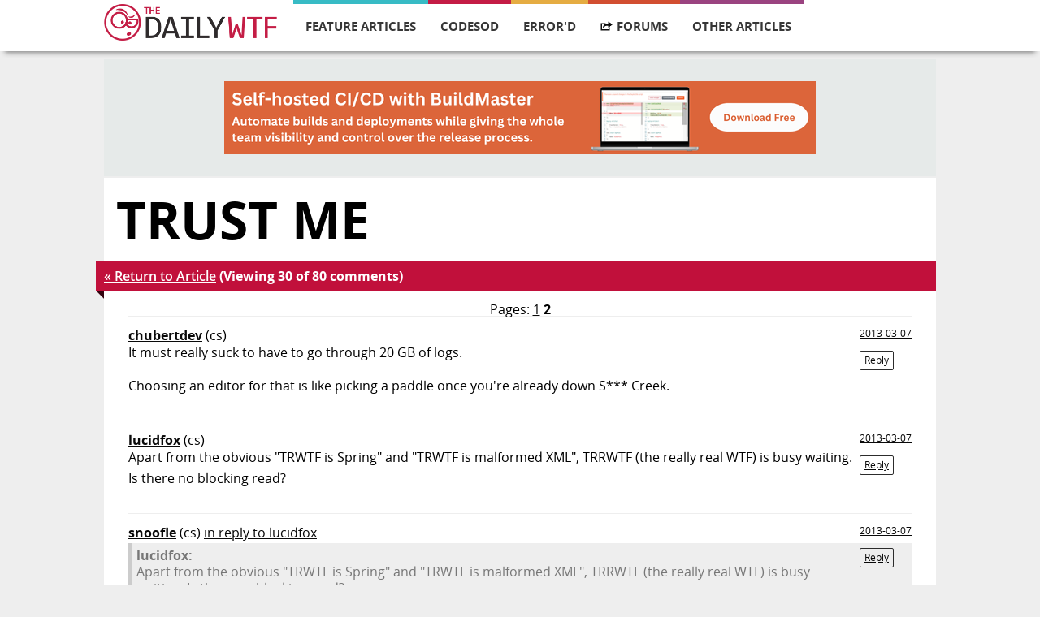

--- FILE ---
content_type: text/html; charset=utf-8
request_url: https://thedailywtf.com/articles/comments/Trust-Me/2
body_size: 9291
content:
<!DOCTYPE html>
<html lang="en" xmlns="http://www.w3.org/1999/xhtml">
<head prefix="og: http://ogp.me/ns# article: http://ogp.me/ns/article# profile: http://ogp.me/ns/profile#">
    <meta charset="utf-8" />
    <meta name="viewport" content="width=device-width, initial-scale=1">
    <title>The Daily WTF: Curious Perversions in Information Technology</title>
    <link rel="stylesheet" type="text/css" href="/Content/Css/main.css">
    <link rel="alternate" type="application/rss+xml" title="The Daily WTF" href="https://syndication.thedailywtf.com/TheDailyWtf" />

    <meta http-equiv="X-UA-Compatible" content="IE=edge,chrome=1" />
    <meta name="author" content="humans.txt" />

    <script src="/scripts/modernizr-2.6.2.min.js"></script>
    <!--[if lt IE 9]>
    <script src="/scripts/jquery-1.10.2.min.js"></script>
    <![endif]-->
    <!--[if gte IE 9]><!-->
    <script src="/scripts/jquery-2.0.1.min.js"></script>
    <!--<![endif]-->

</head>
<body>
    <div id="wrapper">
        <div id="navigation" class="content-container">
    <div class="content">
        <div class="logo">
            <a href="/">
                <img src="/Content/Images/wtf-logo.png" alt="" />
            </a>
        </div>

        <ul id="navigation-items">
            <li class="featured">
                <a href="/series/feature-articles">Feature Articles</a>
                <ul class="dropdown">
                    <li class="navigation-heading">Most Recent Articles</li>
                    <li class="dropdown-item"><a href="/articles/marking-territory">Marking Territory</a></li>
                    <li class="dropdown-item"><a href="/articles/the-modern-job-hunt-a-side-quest">The Modern Job Hunt: A Side Quest</a></li>
                    <li class="dropdown-item"><a href="/articles/un-break-able">Un-break-able</a></li>
                    <li class="dropdown-item"><a href="/articles/christmas-in-the-server-room-iii-the-search-for-santa">Christmas in the Server Room III: The Search for Santa</a></li>
                    <li class="dropdown-item"><a href="/articles/holiday-party">Holiday Party</a></li>
                    <li class="dropdown-item"><a href="/articles/the-ghost-of-christmas-future">The Ghost of Christmas Future</a></li>
                    <li class="dropdown-item"><a href="/articles/the-spare-drive">The Spare Drive</a></li>
                    <li class="dropdown-item"><a href="/articles/underwhelmed">Underwhelmed</a></li>
                </ul>
            </li>
            <li class="code">
                <a href="/series/code-sod">CodeSOD</a>
                <ul class="dropdown">
                    <li class="navigation-heading">Most Recent Articles</li>
                    <li class="dropdown-item"><a href="/articles/a-sudden-tern">A Sudden Tern</a></li>
                    <li class="dropdown-item"><a href="/articles/going-through-time">Going Through Time</a></li>
                    <li class="dropdown-item"><a href="/articles/a-pirate-s-confession">A Pirate&#39;s Confession</a></li>
                    <li class="dropdown-item"><a href="/articles/the-review">The Review</a></li>
                    <li class="dropdown-item"><a href="/articles/no-yes">No Yes</a></li>
                    <li class="dropdown-item"><a href="/articles/the-utils">The Utils</a></li>
                    <li class="dropdown-item"><a href="/articles/a-case-of-old-code">A Case of Old Code</a></li>
                    <li class="dropdown-item"><a href="/articles/linguistic-perls">Linguistic Perls</a></li>
                </ul>
            </li>
            <li class="errord">
                <a href="/series/errord">Error'd</a>
                <ul class="dropdown">
                    <li class="navigation-heading">Most Recent Articles</li>
                    <li class="dropdown-item"><a href="/articles/chicken-feed">Chicken Feed</a></li>
                    <li class="dropdown-item"><a href="/articles/twofers">Twofers</a></li>
                    <li class="dropdown-item"><a href="/articles/two-faced">Two-faced</a></li>
                    <li class="dropdown-item"><a href="/articles/boxing-day-math">Boxing Day Math</a></li>
                    <li class="dropdown-item"><a href="/articles/michael-s-holiday-snaps">Michael&#39;s Holiday Snaps</a></li>
                    <li class="dropdown-item"><a href="/articles/anonymice">Anonymice</a></li>
                    <li class="dropdown-item"><a href="/articles/a-horse-with-no-name">A Horse With No Name</a></li>
                    <li class="dropdown-item"><a href="/articles/on-the-dark-side">On the Dark Side</a></li>
                </ul>
            </li>
            <li class="forum">
                <a href="https://what.thedailywtf.com">
                    <img class="hover-icon" src="/Content/Images/forums-icon-white.svg" />
                    <img class="standard-icon" src="/Content/Images/forums-icon-black.svg" />
                    Forums
                </a>
            </li>
            <li class="soapbox">
                <a>Other Articles</a>
                <ul class="dropdown">
                    <li class="dropdown-item"><a href="/articles/random">Random Article</a></li>
                    <li class="navigation-heading">Other Series</li>
                    <li class="dropdown-item"><a href="/series/alexs-soapbox">Alex&#39;s Soapbox</a></li>
                    <li class="dropdown-item"><a href="/series/announcements">Announcements</a></li>
                    <li class="dropdown-item"><a href="/series/best-of">Best of…</a></li>
                    <li class="dropdown-item"><a href="/series/best-of-email">Best of Email</a></li>
                    <li class="dropdown-item"><a href="/series/best-of-the-sidebar">Best of the Sidebar</a></li>
                    <li class="dropdown-item"><a href="/series/bring-your-own-code">Bring Your Own Code</a></li>
                    <li class="dropdown-item"><a href="/series/coded-smorgasbord">Coded Smorgasbord</a></li>
                    <li class="dropdown-item"><a href="/series/mandatory-fun-day">Mandatory Fun Day</a></li>
                    <li class="dropdown-item"><a href="/series/off-topic">Off Topic</a></li>
                    <li class="dropdown-item"><a href="/series/representative-line">Representative Line</a></li>
                    <li class="dropdown-item"><a href="/series/roundup">News Roundup</a></li>
                    <li class="dropdown-item"><a href="/series/soapbox">Editor&#39;s Soapbox</a></li>
                    <li class="dropdown-item"><a href="/series/software-on-the-rocks">Software on the Rocks</a></li>
                    <li class="dropdown-item"><a href="/series/souvenir-potpourri">Souvenir Potpourri</a></li>
                    <li class="dropdown-item"><a href="/series/sponsorship">Sponsor Post</a></li>
                    <li class="dropdown-item"><a href="/series/tales-from-the-interview">Tales from the Interview</a></li>
                    <li class="dropdown-item"><a href="/series/tdwtf-live">The Daily WTF: Live</a></li>
                    <li class="dropdown-item"><a href="/series/virtudyne">Virtudyne</a></li>
                </ul>
            </li>
        </ul>
        <div id="mini-navigation">
            <input id="1" name="accordian" type="checkbox" />
            <label for="1">
                <img src="/Content/Images/mobile-menu.svg" />
            </label>
            <article>
                <ul>
                    <li class="featured">
                        <a href="/series/feature-articles">feature articles</a>
                    </li>
                    <li class="code">
                        <a href="/series/code-sod">codesod</a>
                    </li>
                    <li class="errord">
                        <a href="/series/errord">error'd</a>
                    </li>
                    <li class="forum">
                        <a href="https://what.thedailywtf.com">forums</a>
                    </li>
                    <li class="soapbox">
                        <a href="/articles">other articles</a>
                    </li>
                    <li class="random">
                        <a href="/articles/random">random article</a>
                    </li>

                </ul>
            </article>
        </div>
    </div>
</div>
<div id="navigation-bumper" class="content-container">
</div>


        <div class="content-container">
<div id="top-banner" class="content">
    <a href="/fbuster/101af876bcc341128dc331f8026c1637">
        <img src="/fblast/5820192b143741d7b60de730d6a0640c" />
    </a>
</div>



            

<div class="content" id="article-page">
    <div class="article-container code">
        <h2 class="title">Trust Me</h2>
        <span class="details">
            <a href="https://thedailywtf.com/articles/Trust-Me">&laquo; Return to Article</a>
            (Viewing 30 of 80 comments)
        </span>
        <div class="banner-triangle"></div>

        <div class="article-body">
            <nav class="comment-nav">
    Pages:
            <a href="https://thedailywtf.com/articles/comments/Trust-Me/1">1</a>
    <strong>2</strong>
</nav>

            <ul class="comments">
        <li itemprop="comment" itemscope itemtype="http://schema.org/Comment" class="comment" id="comment-402812">
 <a href="https://what.thedailywtf.com/user/Profile.aspx?UserID=110283" class="poster" rel="author">chubertdev</a>   <span class="poster-token poster-token-cs">(cs)</span>                                     <span class="timestamp" itemprop="datePublished" content="2013-03-07T14:45:23.4400000Z">
                <a itemprop="url" href="#comment-402812">2013-03-07</a>
                                                                    <br />
                    <a href="?parent=402812#comment-form" rel="nofollow" data-reply-to="402812" class="comment-reply-link">Reply</a>
                    <a href="/admin/article/comments/7516/2#comment-402812" rel="nofollow" class="hide admin-only">Admin</a>
            </span>
            <div itemprop="text">
                <p>It must really suck to have to go through 20 GB of logs.</p>
<p>Choosing an editor for that is like picking a paddle once you&#39;re already down S*** Creek.</p>
            </div>
        </li>
        <li itemprop="comment" itemscope itemtype="http://schema.org/Comment" class="comment" id="comment-402814">
 <a href="https://what.thedailywtf.com/user/Profile.aspx?UserID=83746" class="poster" rel="author">lucidfox</a>   <span class="poster-token poster-token-cs">(cs)</span>                                     <span class="timestamp" itemprop="datePublished" content="2013-03-07T15:08:08.0700000Z">
                <a itemprop="url" href="#comment-402814">2013-03-07</a>
                                                                    <br />
                    <a href="?parent=402814#comment-form" rel="nofollow" data-reply-to="402814" class="comment-reply-link">Reply</a>
                    <a href="/admin/article/comments/7516/2#comment-402814" rel="nofollow" class="hide admin-only">Admin</a>
            </span>
            <div itemprop="text">
                <p>Apart from the obvious &#34;TRWTF is Spring&#34; and &#34;TRWTF is malformed XML&#34;, TRRWTF (the really real WTF) is busy waiting. Is there no blocking read?</p>
            </div>
        </li>
        <li itemprop="comment" itemscope itemtype="http://schema.org/Comment" class="comment" id="comment-402815">
 <a href="https://what.thedailywtf.com/user/Profile.aspx?UserID=5090" class="poster" rel="author">snoofle</a>   <span class="poster-token poster-token-cs">(cs)</span>                                         <a href="https://thedailywtf.com/articles/comments/Trust-Me/2#comment-402814" class="reply-to clean">in reply to lucidfox</a>
            <span class="timestamp" itemprop="datePublished" content="2013-03-07T15:12:30.0270000Z">
                <a itemprop="url" href="#comment-402815">2013-03-07</a>
                                                                    <br />
                    <a href="?parent=402815#comment-form" rel="nofollow" data-reply-to="402815" class="comment-reply-link">Reply</a>
                    <a href="/admin/article/comments/7516/2#comment-402815" rel="nofollow" class="hide admin-only">Admin</a>
            </span>
            <div itemprop="text">
                <blockquote><div><i></i> <strong>lucidfox:</strong></div><div>Apart from the obvious &#34;TRWTF is Spring&#34; and &#34;TRWTF is malformed XML&#34;, TRRWTF (the really real WTF) is busy waiting. Is there no blocking read?</div></blockquote>Yes, there is!
            </div>
        </li>
        <li itemprop="comment" itemscope itemtype="http://schema.org/Comment" class="comment" id="comment-402816">
 <a href="https://what.thedailywtf.com/user/Profile.aspx?UserID=11932" class="poster" rel="author">dkf</a>   <span class="poster-token poster-token-cs">(cs)</span>                                         <a href="https://thedailywtf.com/articles/comments/Trust-Me/2#comment-402814" class="reply-to clean">in reply to lucidfox</a>
            <span class="timestamp" itemprop="datePublished" content="2013-03-07T15:32:26.0570000Z">
                <a itemprop="url" href="#comment-402816">2013-03-07</a>
                                                                    <br />
                    <a href="?parent=402816#comment-form" rel="nofollow" data-reply-to="402816" class="comment-reply-link">Reply</a>
                    <a href="/admin/article/comments/7516/2#comment-402816" rel="nofollow" class="hide admin-only">Admin</a>
            </span>
            <div itemprop="text">
                <blockquote><div><i></i> <strong>lucidfox:</strong></div><div>Apart from the obvious &#34;TRWTF is Spring&#34; and &#34;TRWTF is malformed XML&#34;, TRRWTF (the really real WTF) is busy waiting. Is there no blocking read?</div></blockquote>“It didn&#39;t work last time. Let&#39;s try again! Right now!” &lt;sigh…&gt;
<p>(Spring isn&#39;t TRWTF; it&#39;s just doing what anyone truly competent would choose to do with a scripting language instead. The widespread misunderstanding of what Spring is and isn&#39;t <i>is</i> a WTF, but not one that is the subject of the article.)</p>
            </div>
        </li>
        <li itemprop="comment" itemscope itemtype="http://schema.org/Comment" class="comment" id="comment-402817">
 <span class="poster">Barf 4Eva</span>   <span class="poster-anon">(unregistered)</span>                                     <span class="timestamp" itemprop="datePublished" content="2013-03-07T15:50:59.9500000Z">
                <a itemprop="url" href="#comment-402817">2013-03-07</a>
                                                                    <br />
                    <a href="?parent=402817#comment-form" rel="nofollow" data-reply-to="402817" class="comment-reply-link">Reply</a>
                    <a href="/admin/article/comments/7516/2#comment-402817" rel="nofollow" class="hide admin-only">Admin</a>
            </span>
            <div itemprop="text">
                <p>&#34;There was no reconnect code. No progressive delays between dumping identical log errors. No email to support-lists saying &#34;Bad thing happened!&#34;</p>
<p>Just a lone comment in the source code from the Architect&#39;s Architect saying: &#34;Trust me!&#34;
&#34;</p>
<p>At the beginning of the article, thousands of exceptions were being thrown, in line with the logging of the error from the catch statement. So, no, it wasn&#39;t just a comment that they were reliant on here. Although bad as it is, it could have been worse...</p>
<p>catch
{
//trust me!
}</p>
            </div>
        </li>
        <li itemprop="comment" itemscope itemtype="http://schema.org/Comment" class="comment" id="comment-402818">
 <a href="https://what.thedailywtf.com/user/Profile.aspx?UserID=18236" class="poster" rel="author">DCRoss</a>   <span class="poster-token poster-token-cs">(cs)</span>                                     <span class="timestamp" itemprop="datePublished" content="2013-03-07T16:19:00.4600000Z">
                <a itemprop="url" href="#comment-402818">2013-03-07</a>
                                                                    <br />
                    <a href="?parent=402818#comment-form" rel="nofollow" data-reply-to="402818" class="comment-reply-link">Reply</a>
                    <a href="/admin/article/comments/7516/2#comment-402818" rel="nofollow" class="hide admin-only">Admin</a>
            </span>
            <div itemprop="text">
                <p>I was hoping to see the phrase &#34;Trust me, I know what I&#39;m doing&#34;, possibly followed by &#34;Sledge, you can&#39;t solve everything with an infinite loop!&#34;</p>
            </div>
        </li>
        <li itemprop="comment" itemscope itemtype="http://schema.org/Comment" class="comment" id="comment-402819">
 <span class="poster">Vance</span>   <span class="poster-anon">(unregistered)</span>                                         <a href="https://thedailywtf.com/articles/comments/Trust-Me/1#comment-402775" class="reply-to clean">in reply to Anon</a>
            <span class="timestamp" itemprop="datePublished" content="2013-03-07T16:23:18.1000000Z">
                <a itemprop="url" href="#comment-402819">2013-03-07</a>
                                                                    <br />
                    <a href="?parent=402819#comment-form" rel="nofollow" data-reply-to="402819" class="comment-reply-link">Reply</a>
                    <a href="/admin/article/comments/7516/2#comment-402819" rel="nofollow" class="hide admin-only">Admin</a>
            </span>
            <div itemprop="text">
                <blockquote><div><i></i> <strong>Anon:</strong></div><div><blockquote><div><i></i> <strong>Michael:</strong></div><div>Often someone&#39;s first (and most egregious) mistake is assuming that they don&#39;t make mistakes...</div></blockquote>
<p>What are these &#34;mistakes&#34; of which you speak? I might like to try making one once.</p></div></blockquote><p></p>
<p>Well, it&#39;s kind of like a <a rel="nofollow" href="https://www.youtube.com/watch?v=SxYbG7z-wFs" title="http://www.youtube.com/watch?v=SxYbG7z-wFs">stnank</a>.</p>
            </div>
        </li>
        <li itemprop="comment" itemscope itemtype="http://schema.org/Comment" class="comment" id="comment-402820">
 <span class="poster">Aninnymouse</span>   <span class="poster-anon">(unregistered)</span>                                         <a href="https://thedailywtf.com/articles/comments/Trust-Me/1#comment-402786" class="reply-to clean">in reply to Calli Arcale</a>
            <span class="timestamp" itemprop="datePublished" content="2013-03-07T16:42:20.3770000Z">
                <a itemprop="url" href="#comment-402820">2013-03-07</a>
                                                                    <br />
                    <a href="?parent=402820#comment-form" rel="nofollow" data-reply-to="402820" class="comment-reply-link">Reply</a>
                    <a href="/admin/article/comments/7516/2#comment-402820" rel="nofollow" class="hide admin-only">Admin</a>
            </span>
            <div itemprop="text">
                <blockquote><div><i></i> <strong>Calli Arcale:</strong></div><div>Tip: &#34;Trust Me&#34; should only be trusted if it is followed with &#34;I&#39;m the Doctor.&#34;  Unless you&#39;re a Dalek.</div></blockquote>
<p>Or if it&#39;s followed by &#34;I&#39;m a rat.&#34;</p>
            </div>
        </li>
        <li itemprop="comment" itemscope itemtype="http://schema.org/Comment" class="comment" id="comment-402821">
 <span class="poster">lmpeters</span>   <span class="poster-anon">(unregistered)</span>                                         <a href="https://thedailywtf.com/articles/comments/Trust-Me/1#comment-402811" class="reply-to clean">in reply to Jazz</a>
            <span class="timestamp" itemprop="datePublished" content="2013-03-07T18:25:54.4330000Z">
                <a itemprop="url" href="#comment-402821">2013-03-07</a>
                                                                    <br />
                    <a href="?parent=402821#comment-form" rel="nofollow" data-reply-to="402821" class="comment-reply-link">Reply</a>
                    <a href="/admin/article/comments/7516/2#comment-402821" rel="nofollow" class="hide admin-only">Admin</a>
            </span>
            <div itemprop="text">
                <p>The worst use of XML I&#39;ve ever seen was in the LDAP plug-in for Apache Jetspeed (a Java portal server) about five years ago.  The plug-in itself was a Java class whose constructor took 36 arguments (yes, 36!), and the way you&#39;d configure it was to write an XML file that specified each argument to that constructor by position.  I think it looked something like:</p>
&lt;param pos=&#34;1&#34; value=&#34;abc&#34;/&gt;
&lt;param pos=&#34;2&#34; value=&#34;123&#34;/&gt;
...
&lt;param pos=&#34;36&#34; value=&#34;are we done yet?&#34;/&gt;
<p>I kind of suspect it was written by someone at a certain company that makes its own closed-source Java-based portal server, in order to make the open-source alternative look bad.</p>
            </div>
        </li>
        <li itemprop="comment" itemscope itemtype="http://schema.org/Comment" class="comment" id="comment-402822">
 <span class="poster">someone</span>   <span class="poster-anon">(unregistered)</span>                                         <a href="https://thedailywtf.com/articles/comments/Trust-Me/1#comment-402789" class="reply-to clean">in reply to Tzafrir Cohen</a>
            <span class="timestamp" itemprop="datePublished" content="2013-03-07T20:09:18.5770000Z">
                <a itemprop="url" href="#comment-402822">2013-03-07</a>
                                                                    <br />
                    <a href="?parent=402822#comment-form" rel="nofollow" data-reply-to="402822" class="comment-reply-link">Reply</a>
                    <a href="/admin/article/comments/7516/2#comment-402822" rel="nofollow" class="hide admin-only">Admin</a>
            </span>
            <div itemprop="text">
                <blockquote><div><i></i> <strong>Tzafrir Cohen:</strong></div><div>Naturally you could use more to browse it. It uses a constant amount of memory.
<p>Less is more than more. It has a more usable text search capability (not just simple search forward). It uses more memory. But it will also use O(1) memory (unless you pipe data into it).</p>
<p>There are also some editors that will work this way. Vim, sadly, is not one of them. I believe that nvi is, though. But my initial test shows that (unlike less) it needs to scan the whole file before providing the initial display (it uses a temporary file?)</p></div></blockquote><p></p>
<p>I think it scans the file to get line numbers. (like less)</p>
<p>You can press ctrl+c after opening and it will stop, and just show the file</p>
            </div>
        </li>
        <li itemprop="comment" itemscope itemtype="http://schema.org/Comment" class="comment" id="comment-402825">
 <span class="poster">Lester Moore</span>   <span class="poster-anon">(unregistered)</span>                                         <a href="https://thedailywtf.com/articles/comments/Trust-Me/1#comment-402805" class="reply-to clean">in reply to Naranek</a>
            <span class="timestamp" itemprop="datePublished" content="2013-03-07T21:12:40.9100000Z">
                <a itemprop="url" href="#comment-402825">2013-03-07</a>
                                                                    <br />
                    <a href="?parent=402825#comment-form" rel="nofollow" data-reply-to="402825" class="comment-reply-link">Reply</a>
                    <a href="/admin/article/comments/7516/2#comment-402825" rel="nofollow" class="hide admin-only">Admin</a>
            </span>
            <div itemprop="text">
                <blockquote><div><i></i> <strong>Naranek:</strong></div><div><blockquote><div><i></i> <strong>Kasper:</strong></div><div><blockquote><div><i></i> <strong>Dan Mercer:</strong></div><div>Do people not use &#34;less&#34; and &#34;more&#34; anymore?
</div></blockquote>There are people who use less or more, but probably not both at the same time.
<p>I use less all the time.</p></div></blockquote> I also use less more or less all the time, and more much less.</div></blockquote>When I was in charge, the more I used less the less I used more.  But now I&#39;m buried in the Boot Hill Cemetery in Tombstone, Arizona:
Here lies Lester Moore
Four slugs from a .44
No Les No Moore.<p></p>
            </div>
        </li>
        <li itemprop="comment" itemscope itemtype="http://schema.org/Comment" class="comment" id="comment-402826">
 <span class="poster">Bill C.</span>   <span class="poster-anon">(unregistered)</span>                                     <span class="timestamp" itemprop="datePublished" content="2013-03-07T21:16:43.2000000Z">
                <a itemprop="url" href="#comment-402826">2013-03-07</a>
                                                                    <br />
                    <a href="?parent=402826#comment-form" rel="nofollow" data-reply-to="402826" class="comment-reply-link">Reply</a>
                    <a href="/admin/article/comments/7516/2#comment-402826" rel="nofollow" class="hide admin-only">Admin</a>
            </span>
            <div itemprop="text">
                <blockquote><div><i></i> <strong>snoofle:</strong></div><div>Also, due to the system it was to replace being notoriously buggy and unreliable, this system had to be bullet proof. It simply could not go down.</div></blockquote>That sounds like a job for the president&#39;s daughter, not an intern.
            </div>
        </li>
        <li itemprop="comment" itemscope itemtype="http://schema.org/Comment" class="comment" id="comment-402827">
 <span class="poster">Zog</span>   <span class="poster-anon">(unregistered)</span>                                     <span class="timestamp" itemprop="datePublished" content="2013-03-08T02:49:15.7630000Z">
                <a itemprop="url" href="#comment-402827">2013-03-08</a>
                                                                    <br />
                    <a href="?parent=402827#comment-form" rel="nofollow" data-reply-to="402827" class="comment-reply-link">Reply</a>
                    <a href="/admin/article/comments/7516/2#comment-402827" rel="nofollow" class="hide admin-only">Admin</a>
            </span>
            <div itemprop="text">
                <p>Another ****-hot architect with no knowledge of the basics of how priority queues work....I bet there are race conditions and all sorts of oddities there that our &#34;architect&#34; couldn&#39;t even think of..</p>
<p>...trust me!</p>
            </div>
        </li>
        <li itemprop="comment" itemscope itemtype="http://schema.org/Comment" class="comment" id="comment-402830">
 <span class="poster">Happy</span>   <span class="poster-anon">(unregistered)</span>                                         <a href="https://thedailywtf.com/articles/comments/Trust-Me/1#comment-402764" class="reply-to clean">in reply to michael</a>
            <span class="timestamp" itemprop="datePublished" content="2013-03-08T05:10:34.6170000Z">
                <a itemprop="url" href="#comment-402830">2013-03-08</a>
                                                                    <br />
                    <a href="?parent=402830#comment-form" rel="nofollow" data-reply-to="402830" class="comment-reply-link">Reply</a>
                    <a href="/admin/article/comments/7516/2#comment-402830" rel="nofollow" class="hide admin-only">Admin</a>
            </span>
            <div itemprop="text">
                <p>Don&#39;t you know? MQ NEVER loses messages!</p>
            </div>
        </li>
        <li itemprop="comment" itemscope itemtype="http://schema.org/Comment" class="comment" id="comment-402832">
 <a href="https://what.thedailywtf.com/user/Profile.aspx?UserID=21008" class="poster" rel="author">Matt Westwood</a>   <span class="poster-token poster-token-cs">(cs)</span>                                         <a href="https://thedailywtf.com/articles/comments/Trust-Me/1#comment-402755" class="reply-to clean">in reply to Drake</a>
            <span class="timestamp" itemprop="datePublished" content="2013-03-08T06:21:56.5230000Z">
                <a itemprop="url" href="#comment-402832">2013-03-08</a>
                                                                    <br />
                    <a href="?parent=402832#comment-form" rel="nofollow" data-reply-to="402832" class="comment-reply-link">Reply</a>
                    <a href="/admin/article/comments/7516/2#comment-402832" rel="nofollow" class="hide admin-only">Admin</a>
            </span>
            <div itemprop="text">
                <blockquote><div><i></i> <strong>Drake:</strong></div><div>&#34;What if the president&#39;s daughter is sick and the server is overheating?&#34;
<p>&#34;Trust me!&#34;</p></div></blockquote>
What if the president&#39;s daughter&#39;s sick is overheating?<p></p>
            </div>
        </li>
        <li itemprop="comment" itemscope itemtype="http://schema.org/Comment" class="comment" id="comment-402842">
 <a href="https://what.thedailywtf.com/user/Profile.aspx?UserID=104371" class="poster" rel="author">no laughing matter</a>   <span class="poster-token poster-token-cs">(cs)</span>                                     <span class="timestamp" itemprop="datePublished" content="2013-03-08T07:31:34.0130000Z">
                <a itemprop="url" href="#comment-402842">2013-03-08</a>
                                                                    <br />
                    <a href="?parent=402842#comment-form" rel="nofollow" data-reply-to="402842" class="comment-reply-link">Reply</a>
                    <a href="/admin/article/comments/7516/2#comment-402842" rel="nofollow" class="hide admin-only">Admin</a>
            </span>
            <div itemprop="text">
                <p>TRWTF are people in IT who use editors to read log files. There are tools, more or less, suited to that problem.</p>
<p>TRRWTF is busy polling empty queues without ever sleeping, wasting CPU power for nothing.</p>
<p>TRRRWTF is Active MQ.</p>
<p>TRRRRWTF is the JMS spec, which does describe a <a rel="nofollow" href="http://docs.oracle.com/javaee/1.3/jms/tutorial/1_3_1-fcs/doc/advanced.html#1024730" title="http://docs.oracle.com/javaee/1.3/jms/tutorial/1_3_1-fcs/doc/advanced.html#1024730">message priority</a>, but does not really enforce implementors to support it:
&#34;(...) does not have to deliver messages in exact order of priority.&#34;</p>
<p>How lame is that? And of course JMS implementors fuck that up, leading to such &#34;separate queue for high priority messages&#34;-WTFs as described in the article.</p>
            </div>
        </li>
        <li itemprop="comment" itemscope itemtype="http://schema.org/Comment" class="comment" id="comment-402847">
 <span class="poster">furiant</span>   <span class="poster-anon">(unregistered)</span>                                     <span class="timestamp" itemprop="datePublished" content="2013-03-08T08:02:47.8330000Z">
                <a itemprop="url" href="#comment-402847">2013-03-08</a>
                                                                    <br />
                    <a href="?parent=402847#comment-form" rel="nofollow" data-reply-to="402847" class="comment-reply-link">Reply</a>
                    <a href="/admin/article/comments/7516/2#comment-402847" rel="nofollow" class="hide admin-only">Admin</a>
            </span>
            <div itemprop="text">
                <p>So there was this software and it had a bug. And there wasn&#39;t an ironic comment in the code, we just added that for effect. Funny huh? A real WTF.</p>
            </div>
        </li>
        <li itemprop="comment" itemscope itemtype="http://schema.org/Comment" class="comment" id="comment-402855">
 <span class="poster">HerrOttoFlick</span>   <span class="poster-anon">(unregistered)</span>                                         <a href="https://thedailywtf.com/articles/comments/Trust-Me/1#comment-402768" class="reply-to clean">in reply to Steve The Cynic</a>
            <span class="timestamp" itemprop="datePublished" content="2013-03-08T10:22:34.4870000Z">
                <a itemprop="url" href="#comment-402855">2013-03-08</a>
                                                                    <br />
                    <a href="?parent=402855#comment-form" rel="nofollow" data-reply-to="402855" class="comment-reply-link">Reply</a>
                    <a href="/admin/article/comments/7516/2#comment-402855" rel="nofollow" class="hide admin-only">Admin</a>
            </span>
            <div itemprop="text">
                <blockquote><div><i></i> <strong>Steve The Cynic:</strong></div><div><blockquote><div><i></i> <strong>Bob:</strong></div><div>The real wtf is opening logs in an editor. Saying that, I open 20meg files in vim all the time.</div></blockquote>
That&#39;s cool.  Read more carefully, though.  A 20 *gig* file might challenge it a little more.</div></blockquote>
<p>This is why Bram in his wisdom gave us the -n flag.</p>
<p>If you cant remember that, &#34;more&#34; or &#34;less&#34; would also have allowed our intrepid bug fixer to view the file just fine. It does take a long time to read a full 20GB of logs though.</p>
            </div>
        </li>
        <li itemprop="comment" itemscope itemtype="http://schema.org/Comment" class="comment" id="comment-402856">
 <span class="poster">HerrOttoFlick</span>   <span class="poster-anon">(unregistered)</span>                                         <a href="https://thedailywtf.com/articles/comments/Trust-Me/2#comment-402826" class="reply-to clean">in reply to Bill C.</a>
            <span class="timestamp" itemprop="datePublished" content="2013-03-08T10:24:39.9300000Z">
                <a itemprop="url" href="#comment-402856">2013-03-08</a>
                                                                    <br />
                    <a href="?parent=402856#comment-form" rel="nofollow" data-reply-to="402856" class="comment-reply-link">Reply</a>
                    <a href="/admin/article/comments/7516/2#comment-402856" rel="nofollow" class="hide admin-only">Admin</a>
            </span>
            <div itemprop="text">
                <blockquote><div><i></i> <strong>Bill C.:</strong></div><div><blockquote><div><i></i> <strong>snoofle:</strong></div><div>Also, due to the system it was to replace being notoriously buggy and unreliable, this system had to be bullet proof. It simply could not go down.</div></blockquote>That sounds like a job for the president&#39;s daughter, not an intern.</div></blockquote>
<p>The Vice President&#39;s daughter does not go down. Trust me.</p>
            </div>
        </li>
        <li itemprop="comment" itemscope itemtype="http://schema.org/Comment" class="comment" id="comment-402859">
 <span class="poster">English Man</span>   <span class="poster-anon">(unregistered)</span>                                     <span class="timestamp" itemprop="datePublished" content="2013-03-08T10:53:00.2400000Z">
                <a itemprop="url" href="#comment-402859">2013-03-08</a>
                                                                    <br />
                    <a href="?parent=402859#comment-form" rel="nofollow" data-reply-to="402859" class="comment-reply-link">Reply</a>
                    <a href="/admin/article/comments/7516/2#comment-402859" rel="nofollow" class="hide admin-only">Admin</a>
            </span>
            <div itemprop="text">
                <p>The major difference between a thing that might go wrong and a thing that cannot possibly go wrong is that when a thing that cannot possibly go wrong goes wrong it usually turns out to be impossible to get at or repair.</p>
<p>-- Douglas Adams</p>
            </div>
        </li>
        <li itemprop="comment" itemscope itemtype="http://schema.org/Comment" class="comment" id="comment-402874">
 <span class="poster">jay</span>   <span class="poster-anon">(unregistered)</span>                                         <a href="https://thedailywtf.com/articles/comments/Trust-Me/1#comment-402775" class="reply-to clean">in reply to Anon</a>
            <span class="timestamp" itemprop="datePublished" content="2013-03-08T14:08:31.3200000Z">
                <a itemprop="url" href="#comment-402874">2013-03-08</a>
                                                                    <br />
                    <a href="?parent=402874#comment-form" rel="nofollow" data-reply-to="402874" class="comment-reply-link">Reply</a>
                    <a href="/admin/article/comments/7516/2#comment-402874" rel="nofollow" class="hide admin-only">Admin</a>
            </span>
            <div itemprop="text">
                <blockquote><div><i></i> <strong>Anon:</strong></div><div><blockquote><div><i></i> <strong>Michael:</strong></div><div>Often someone&#39;s first (and most egregious) mistake is assuming that they don&#39;t make mistakes...</div></blockquote>
<p>What are these &#34;mistakes&#34; of which you speak? I might like to try making one once.</p></div></blockquote><p></p>
<p>I thought I had made a mistake once. But then it turned out that I was mistaken.</p>
            </div>
        </li>
        <li itemprop="comment" itemscope itemtype="http://schema.org/Comment" class="comment" id="comment-402875">
 <span class="poster">jay</span>   <span class="poster-anon">(unregistered)</span>                                         <a href="https://thedailywtf.com/articles/comments/Trust-Me/1#comment-402794" class="reply-to clean">in reply to Kasper</a>
            <span class="timestamp" itemprop="datePublished" content="2013-03-08T14:12:35.7130000Z">
                <a itemprop="url" href="#comment-402875">2013-03-08</a>
                                                                    <br />
                    <a href="?parent=402875#comment-form" rel="nofollow" data-reply-to="402875" class="comment-reply-link">Reply</a>
                    <a href="/admin/article/comments/7516/2#comment-402875" rel="nofollow" class="hide admin-only">Admin</a>
            </span>
            <div itemprop="text">
                <blockquote><div><i></i> <strong>Kasper:</strong></div><div><blockquote><div><i></i> <strong>Dan Mercer:</strong></div><div>-- Opening a 20 GB file is no problem with vim.
-- Or emacs. 
<p>Do people not use &#34;less&#34; and &#34;more&#34; anymore?</p></div></blockquote>There are people who use less or more, but probably not both at the same time.<p></p>
<p>I use less all the time.</p>
<p>If you are opening log files in an editor, you are doing it wrong. Log files are not supposed to be edited, so why would you use an editor?</p></div></blockquote><p></p>
<p>Umm, because that&#39;s the easiest way to read a text file?</p>
<p>Just because it&#39;s called an &#34;editor&#34; doesn&#39;t mean that it can only be used to edit. Just because a language is called &#34;Java&#34; doesn&#39;t mean you can only use it in Indonesia.</p>
            </div>
        </li>
        <li itemprop="comment" itemscope itemtype="http://schema.org/Comment" class="comment" id="comment-402885">
 <a href="https://what.thedailywtf.com/user/Profile.aspx?UserID=60673" class="poster" rel="author">Nagesh</a>   <span class="poster-token poster-token-cs">(cs)</span>                                         <a href="https://thedailywtf.com/articles/comments/Trust-Me/2#comment-402842" class="reply-to clean">in reply to no laughing matter</a>
            <span class="timestamp" itemprop="datePublished" content="2013-03-08T16:38:10.7870000Z">
                <a itemprop="url" href="#comment-402885">2013-03-08</a>
                                                                    <br />
                    <a href="?parent=402885#comment-form" rel="nofollow" data-reply-to="402885" class="comment-reply-link">Reply</a>
                    <a href="/admin/article/comments/7516/2#comment-402885" rel="nofollow" class="hide admin-only">Admin</a>
            </span>
            <div itemprop="text">
                <blockquote><div><i></i> <strong>no laughing matter:</strong></div><div>TRWTF are people in IT who use editors to read log files. There are tools, more or less, suited to that problem.
<p>TRRWTF is busy polling empty queues without ever sleeping, wasting CPU power for nothing.</p>
<p>TRRRWTF is Active MQ.</p>
<p>TRRRRWTF is the JMS spec, which does describe a <a rel="nofollow" href="http://docs.oracle.com/javaee/1.3/jms/tutorial/1_3_1-fcs/doc/advanced.html#1024730" title="http://docs.oracle.com/javaee/1.3/jms/tutorial/1_3_1-fcs/doc/advanced.html#1024730">message priority</a>, but does not really enforce implementors to support it:
&#34;(...) does not have to deliver messages in exact order of priority.&#34;</p>
<p>How lame is that? And of course JMS implementors fuck that up, leading to such &#34;separate queue for high priority messages&#34;-WTFs as described in the article.</p>
</div></blockquote>
<p>Good troling effort! I bite.</p>
            </div>
        </li>
        <li itemprop="comment" itemscope itemtype="http://schema.org/Comment" class="comment" id="comment-402888">
 <span class="poster">qbolec</span>   <span class="poster-anon">(unregistered)</span>                                     <span class="timestamp" itemprop="datePublished" content="2013-03-08T16:54:56.0500000Z">
                <a itemprop="url" href="#comment-402888">2013-03-08</a>
                                                                    <br />
                    <a href="?parent=402888#comment-form" rel="nofollow" data-reply-to="402888" class="comment-reply-link">Reply</a>
                    <a href="/admin/article/comments/7516/2#comment-402888" rel="nofollow" class="hide admin-only">Admin</a>
            </span>
            <div itemprop="text">
                <p>I think it would be fun, to see how you guys make this peace of code correct.
In particular the exception handling part.</p>
            </div>
        </li>
        <li itemprop="comment" itemscope itemtype="http://schema.org/Comment" class="comment" id="comment-402898">
 <span class="poster">Gunslinger</span>   <span class="poster-anon">(unregistered)</span>                                         <a href="https://thedailywtf.com/articles/comments/Trust-Me/1#comment-402762" class="reply-to clean">in reply to veniam</a>
            <span class="timestamp" itemprop="datePublished" content="2013-03-10T03:13:33.5070000Z">
                <a itemprop="url" href="#comment-402898">2013-03-10</a>
                                                                    <br />
                    <a href="?parent=402898#comment-form" rel="nofollow" data-reply-to="402898" class="comment-reply-link">Reply</a>
                    <a href="/admin/article/comments/7516/2#comment-402898" rel="nofollow" class="hide admin-only">Admin</a>
            </span>
            <div itemprop="text">
                <blockquote><div><i></i> <strong>veniam:</strong></div><div>Hidden comments in the article make me smile :D</div></blockquote>
<p>Hidden comments in the article make me ill and angry.</p>
            </div>
        </li>
        <li itemprop="comment" itemscope itemtype="http://schema.org/Comment" class="comment" id="comment-402899">
 <span class="poster">Gunslinger</span>   <span class="poster-anon">(unregistered)</span>                                         <a href="https://thedailywtf.com/articles/comments/Trust-Me/2#comment-402818" class="reply-to clean">in reply to DCRoss</a>
            <span class="timestamp" itemprop="datePublished" content="2013-03-10T03:23:01.3200000Z">
                <a itemprop="url" href="#comment-402899">2013-03-10</a>
                                                                    <br />
                    <a href="?parent=402899#comment-form" rel="nofollow" data-reply-to="402899" class="comment-reply-link">Reply</a>
                    <a href="/admin/article/comments/7516/2#comment-402899" rel="nofollow" class="hide admin-only">Admin</a>
            </span>
            <div itemprop="text">
                <blockquote><div><i></i> <strong>DCRoss:</strong></div><div>I was hoping to see the phrase &#34;Trust me, I know what I&#39;m doing&#34;, possibly followed by &#34;Sledge, you can&#39;t solve everything with an infinite loop!&#34;
</div></blockquote>
<p>Excellent, Smithers.  Excellent.</p>
            </div>
        </li>
        <li itemprop="comment" itemscope itemtype="http://schema.org/Comment" class="comment" id="comment-402923">
 <span class="poster">ZoomST</span>   <span class="poster-anon">(unregistered)</span>                                         <a href="https://thedailywtf.com/articles/comments/Trust-Me/2#comment-402856" class="reply-to clean">in reply to HerrOttoFlick</a>
            <span class="timestamp" itemprop="datePublished" content="2013-03-11T08:13:52.8670000Z">
                <a itemprop="url" href="#comment-402923">2013-03-11</a>
                                                                    <br />
                    <a href="?parent=402923#comment-form" rel="nofollow" data-reply-to="402923" class="comment-reply-link">Reply</a>
                    <a href="/admin/article/comments/7516/2#comment-402923" rel="nofollow" class="hide admin-only">Admin</a>
            </span>
            <div itemprop="text">
                <blockquote><div><i></i> <strong>HerrOttoFlick:</strong></div><div><blockquote><div><i></i> <strong>Bill C.:</strong></div><div><blockquote><div><i></i> <strong>snoofle:</strong></div><div>Also, due to the system it was to replace being notoriously buggy and unreliable, this system had to be bullet proof. It simply could not go down.</div></blockquote>That sounds like a job for the president&#39;s daughter, not an intern.</div></blockquote>
The Vice President&#39;s daughter does not go down. Trust me.</div></blockquote>
She doesn&#39;t go down, but she is really overheating.
            </div>
        </li>
        <li itemprop="comment" itemscope itemtype="http://schema.org/Comment" class="comment" id="comment-402933">
 <a href="https://what.thedailywtf.com/user/Profile.aspx?UserID=104371" class="poster" rel="author">no laughing matter</a>   <span class="poster-token poster-token-cs">(cs)</span>                                         <a href="https://thedailywtf.com/articles/comments/Trust-Me/2#comment-402875" class="reply-to clean">in reply to jay</a>
            <span class="timestamp" itemprop="datePublished" content="2013-03-11T09:24:31.6170000Z">
                <a itemprop="url" href="#comment-402933">2013-03-11</a>
                                                                    <br />
                    <a href="?parent=402933#comment-form" rel="nofollow" data-reply-to="402933" class="comment-reply-link">Reply</a>
                    <a href="/admin/article/comments/7516/2#comment-402933" rel="nofollow" class="hide admin-only">Admin</a>
            </span>
            <div itemprop="text">
                <blockquote><div><i></i> <strong>jay:</strong></div><div>
Umm, because that&#39;s the easiest way to read a text file?
</div></blockquote> In what way is it easier than less or more?
<blockquote><div><i></i> <strong>jay:</strong></div><div>
Just because it&#39;s called an &#34;editor&#34; doesn&#39;t mean that it can only be used to edit. Just because a language is called &#34;Java&#34; doesn&#39;t mean you can only use it in Indonesia.</div></blockquote>
Well, news for you: you can&#39;t!
<p>The official language there is the <a rel="nofollow" href="https://en.wikipedia.org/wiki/Indonesian_language" title="http://en.wikipedia.org/wiki/Indonesian_language">Indonesion language</a>, sometimes called &#34;Bahasa&#34; by English speakers, though this literally just means &#34;language&#34;.</p>
            </div>
        </li>
        <li itemprop="comment" itemscope itemtype="http://schema.org/Comment" class="comment" id="comment-402982">
 <span class="poster">Norman Diamond</span>   <span class="poster-anon">(unregistered)</span>                                         <a href="https://thedailywtf.com/articles/comments/Trust-Me/2#comment-402933" class="reply-to clean">in reply to no laughing matter</a>
            <span class="timestamp" itemprop="datePublished" content="2013-03-11T19:44:05.6530000Z">
                <a itemprop="url" href="#comment-402982">2013-03-11</a>
                                                                    <br />
                    <a href="?parent=402982#comment-form" rel="nofollow" data-reply-to="402982" class="comment-reply-link">Reply</a>
                    <a href="/admin/article/comments/7516/2#comment-402982" rel="nofollow" class="hide admin-only">Admin</a>
            </span>
            <div itemprop="text">
                <blockquote><div><i></i> <strong>no laughing matter:</strong></div><div><blockquote><div><i></i> <strong>jay:</strong></div><div>
Just because it&#39;s called an &#34;editor&#34; doesn&#39;t mean that it can only be used to edit. Just because a language is called &#34;Java&#34; doesn&#39;t mean you can only use it in Indonesia.</div></blockquote>
Well, news for you: you can&#39;t!
<p>The official language there is the <a rel="nofollow" href="https://en.wikipedia.org/wiki/Indonesian_language" title="http://en.wikipedia.org/wiki/Indonesian_language">Indonesion language</a>, sometimes called &#34;Bahasa&#34; by English speakers, though this literally just means &#34;language&#34;.</p>
</div></blockquote>Bahasa Indonesia is pretty closely related to bahasa Java and bahasa Malay.  You can speak it on other islands or countries.  For example find a web site to translate the Indonesian word &#34;air&#34; to English.
            </div>
        </li>
        <li itemprop="comment" itemscope itemtype="http://schema.org/Comment" class="comment" id="comment-470246">
 <span class="poster">eric bloedow</span>   <span class="poster-anon">(unregistered)</span>                                     <span class="timestamp" itemprop="datePublished" content="2016-12-03T12:05:51.2130000Z">
                <a itemprop="url" href="#comment-470246">2016-12-03</a>
                                                                    <br />
                    <a href="?parent=470246#comment-form" rel="nofollow" data-reply-to="470246" class="comment-reply-link">Reply</a>
                    <a href="/admin/article/comments/7516/2#comment-470246" rel="nofollow" class="hide admin-only">Admin</a>
            </span>
            <div itemprop="text">
                <p>this is really silly, but it sort of fits:
https://www.youtube.com/watch?v=6ShF3WG1nDg</p>
            </div>
        </li>
    </ul>

            <nav class="comment-nav">
    Pages:
            <a href="https://thedailywtf.com/articles/comments/Trust-Me/1">1</a>
    <strong>2</strong>
</nav>


            <div class="validation-summary-valid" data-valmsg-summary="true"><ul><li style="display:none"></li>
</ul></div>

            <form method="post" id="comment-form" action="#comment-form" class="no-print">

                <input name="__RequestVerificationToken" type="hidden" value="4KH35ummzIL7pwYwaab92MMj8JTQ25CevRvEufoeQKJCrjzDu6TK-p0sucFGIprjnYjUwshfMOJtZ9eSD_hj3wqXZR-1GYfRdHyE5F7zbX01" />

                <h3>Leave a comment on &ldquo;Trust Me&rdquo;</h3>

                <p class="comment-anonymous-only"><a id="log-in-button" href="/login">Log In</a> or post as a guest</p>

                <input id="comment-parent" name="parent" type="hidden" />
                <p id="comment-parent-text" class="hide">Replying to comment #<a id="comment-parent-display" href="#comment-"></a>:</p>

                <div class="field">
                    <input id="comment-name" name="name" type="text" class="input" placeholder="Your Name" required tabindex="1" />
                    <a id="log-out-button" class="hide" href="/login">Log Out</a>
                </div>

                <div class="field">
                    <textarea id="comment-body" maxlength="2048" name="body" class="input textarea resizeable" placeholder="Your Comment" rows="8" cols="60" required tabindex="2"></textarea>
                </div>

                <script src="https://www.google.com/recaptcha/api.js"></script>
<div class="g-recaptcha field" data-sitekey="6LcvPhsTAAAAACtYKd8EuIlM41dTcGub8CzvTSrw"></div>
<noscript>
    <div>
        <iframe src="https://www.google.com/recaptcha/api/fallback?k=6LcvPhsTAAAAACtYKd8EuIlM41dTcGub8CzvTSrw" frameborder="0" scrolling="no" width="302" height="422"></iframe>
    </div>
    <div>
        <textarea id="g-recaptcha-response" name="g-recaptcha-response" class="g-recaptcha-response" placeholder="Paste the code here"></textarea>
    </div>
</noscript>


                <div class="medium primary btn">
                    <input class="input" type="submit" tabindex="3" value="Submit" />
                </div>

            </form>

            <p><a href="https://thedailywtf.com/articles/Trust-Me">&laquo; Return to Article</a></p>
        </div>
    </div>
</div>

        </div>

        <div class="content-container" id="footer">
            <div class="content">
                <div class="link-bar">
                    <a href="/contact">Contact</a>
                    <a href="/info/privacy">Privacy Policy</a>
                    <a href="http://syndication.thedailywtf.com/TheDailyWtf" rel="alternate" type="application/rss+xml">RSS</a>
                </div>
                <hr />

                <p class="copyright">Copyright © 2026 Inedo Publishing - v2024.9</p>
                <p class="hosting">Monitored by <a href="https://www.panopta.com/">Panopta</a>
                    &bull; Deployed with <a href="https://inedo.com/landing/buildmaster">BuildMaster</a></p>

                <script src="/scripts/prism.js"></script>
                <script src="/scripts/custom.js"></script>

                <!-- Global site tag (gtag.js) - Google Analytics -->
                <script async src="https://www.googletagmanager.com/gtag/js?id=UA-9122028-1"></script>
                <script>
                    window.dataLayer = window.dataLayer || [];
                    function gtag(){dataLayer.push(arguments);}
                    gtag('js', new Date());

                    gtag('config', 'UA-9122028-1');
                </script>
            </div>
        </div>
    </div>
<script defer src="https://static.cloudflareinsights.com/beacon.min.js/vcd15cbe7772f49c399c6a5babf22c1241717689176015" integrity="sha512-ZpsOmlRQV6y907TI0dKBHq9Md29nnaEIPlkf84rnaERnq6zvWvPUqr2ft8M1aS28oN72PdrCzSjY4U6VaAw1EQ==" data-cf-beacon='{"version":"2024.11.0","token":"37df24c5e9504fc7805c3ffd277dfbea","r":1,"server_timing":{"name":{"cfCacheStatus":true,"cfEdge":true,"cfExtPri":true,"cfL4":true,"cfOrigin":true,"cfSpeedBrain":true},"location_startswith":null}}' crossorigin="anonymous"></script>
</body>
</html>


--- FILE ---
content_type: text/html; charset=utf-8
request_url: https://www.google.com/recaptcha/api2/anchor?ar=1&k=6LcvPhsTAAAAACtYKd8EuIlM41dTcGub8CzvTSrw&co=aHR0cHM6Ly90aGVkYWlseXd0Zi5jb206NDQz&hl=en&v=PoyoqOPhxBO7pBk68S4YbpHZ&size=normal&anchor-ms=20000&execute-ms=30000&cb=svmybcp42zba
body_size: 49361
content:
<!DOCTYPE HTML><html dir="ltr" lang="en"><head><meta http-equiv="Content-Type" content="text/html; charset=UTF-8">
<meta http-equiv="X-UA-Compatible" content="IE=edge">
<title>reCAPTCHA</title>
<style type="text/css">
/* cyrillic-ext */
@font-face {
  font-family: 'Roboto';
  font-style: normal;
  font-weight: 400;
  font-stretch: 100%;
  src: url(//fonts.gstatic.com/s/roboto/v48/KFO7CnqEu92Fr1ME7kSn66aGLdTylUAMa3GUBHMdazTgWw.woff2) format('woff2');
  unicode-range: U+0460-052F, U+1C80-1C8A, U+20B4, U+2DE0-2DFF, U+A640-A69F, U+FE2E-FE2F;
}
/* cyrillic */
@font-face {
  font-family: 'Roboto';
  font-style: normal;
  font-weight: 400;
  font-stretch: 100%;
  src: url(//fonts.gstatic.com/s/roboto/v48/KFO7CnqEu92Fr1ME7kSn66aGLdTylUAMa3iUBHMdazTgWw.woff2) format('woff2');
  unicode-range: U+0301, U+0400-045F, U+0490-0491, U+04B0-04B1, U+2116;
}
/* greek-ext */
@font-face {
  font-family: 'Roboto';
  font-style: normal;
  font-weight: 400;
  font-stretch: 100%;
  src: url(//fonts.gstatic.com/s/roboto/v48/KFO7CnqEu92Fr1ME7kSn66aGLdTylUAMa3CUBHMdazTgWw.woff2) format('woff2');
  unicode-range: U+1F00-1FFF;
}
/* greek */
@font-face {
  font-family: 'Roboto';
  font-style: normal;
  font-weight: 400;
  font-stretch: 100%;
  src: url(//fonts.gstatic.com/s/roboto/v48/KFO7CnqEu92Fr1ME7kSn66aGLdTylUAMa3-UBHMdazTgWw.woff2) format('woff2');
  unicode-range: U+0370-0377, U+037A-037F, U+0384-038A, U+038C, U+038E-03A1, U+03A3-03FF;
}
/* math */
@font-face {
  font-family: 'Roboto';
  font-style: normal;
  font-weight: 400;
  font-stretch: 100%;
  src: url(//fonts.gstatic.com/s/roboto/v48/KFO7CnqEu92Fr1ME7kSn66aGLdTylUAMawCUBHMdazTgWw.woff2) format('woff2');
  unicode-range: U+0302-0303, U+0305, U+0307-0308, U+0310, U+0312, U+0315, U+031A, U+0326-0327, U+032C, U+032F-0330, U+0332-0333, U+0338, U+033A, U+0346, U+034D, U+0391-03A1, U+03A3-03A9, U+03B1-03C9, U+03D1, U+03D5-03D6, U+03F0-03F1, U+03F4-03F5, U+2016-2017, U+2034-2038, U+203C, U+2040, U+2043, U+2047, U+2050, U+2057, U+205F, U+2070-2071, U+2074-208E, U+2090-209C, U+20D0-20DC, U+20E1, U+20E5-20EF, U+2100-2112, U+2114-2115, U+2117-2121, U+2123-214F, U+2190, U+2192, U+2194-21AE, U+21B0-21E5, U+21F1-21F2, U+21F4-2211, U+2213-2214, U+2216-22FF, U+2308-230B, U+2310, U+2319, U+231C-2321, U+2336-237A, U+237C, U+2395, U+239B-23B7, U+23D0, U+23DC-23E1, U+2474-2475, U+25AF, U+25B3, U+25B7, U+25BD, U+25C1, U+25CA, U+25CC, U+25FB, U+266D-266F, U+27C0-27FF, U+2900-2AFF, U+2B0E-2B11, U+2B30-2B4C, U+2BFE, U+3030, U+FF5B, U+FF5D, U+1D400-1D7FF, U+1EE00-1EEFF;
}
/* symbols */
@font-face {
  font-family: 'Roboto';
  font-style: normal;
  font-weight: 400;
  font-stretch: 100%;
  src: url(//fonts.gstatic.com/s/roboto/v48/KFO7CnqEu92Fr1ME7kSn66aGLdTylUAMaxKUBHMdazTgWw.woff2) format('woff2');
  unicode-range: U+0001-000C, U+000E-001F, U+007F-009F, U+20DD-20E0, U+20E2-20E4, U+2150-218F, U+2190, U+2192, U+2194-2199, U+21AF, U+21E6-21F0, U+21F3, U+2218-2219, U+2299, U+22C4-22C6, U+2300-243F, U+2440-244A, U+2460-24FF, U+25A0-27BF, U+2800-28FF, U+2921-2922, U+2981, U+29BF, U+29EB, U+2B00-2BFF, U+4DC0-4DFF, U+FFF9-FFFB, U+10140-1018E, U+10190-1019C, U+101A0, U+101D0-101FD, U+102E0-102FB, U+10E60-10E7E, U+1D2C0-1D2D3, U+1D2E0-1D37F, U+1F000-1F0FF, U+1F100-1F1AD, U+1F1E6-1F1FF, U+1F30D-1F30F, U+1F315, U+1F31C, U+1F31E, U+1F320-1F32C, U+1F336, U+1F378, U+1F37D, U+1F382, U+1F393-1F39F, U+1F3A7-1F3A8, U+1F3AC-1F3AF, U+1F3C2, U+1F3C4-1F3C6, U+1F3CA-1F3CE, U+1F3D4-1F3E0, U+1F3ED, U+1F3F1-1F3F3, U+1F3F5-1F3F7, U+1F408, U+1F415, U+1F41F, U+1F426, U+1F43F, U+1F441-1F442, U+1F444, U+1F446-1F449, U+1F44C-1F44E, U+1F453, U+1F46A, U+1F47D, U+1F4A3, U+1F4B0, U+1F4B3, U+1F4B9, U+1F4BB, U+1F4BF, U+1F4C8-1F4CB, U+1F4D6, U+1F4DA, U+1F4DF, U+1F4E3-1F4E6, U+1F4EA-1F4ED, U+1F4F7, U+1F4F9-1F4FB, U+1F4FD-1F4FE, U+1F503, U+1F507-1F50B, U+1F50D, U+1F512-1F513, U+1F53E-1F54A, U+1F54F-1F5FA, U+1F610, U+1F650-1F67F, U+1F687, U+1F68D, U+1F691, U+1F694, U+1F698, U+1F6AD, U+1F6B2, U+1F6B9-1F6BA, U+1F6BC, U+1F6C6-1F6CF, U+1F6D3-1F6D7, U+1F6E0-1F6EA, U+1F6F0-1F6F3, U+1F6F7-1F6FC, U+1F700-1F7FF, U+1F800-1F80B, U+1F810-1F847, U+1F850-1F859, U+1F860-1F887, U+1F890-1F8AD, U+1F8B0-1F8BB, U+1F8C0-1F8C1, U+1F900-1F90B, U+1F93B, U+1F946, U+1F984, U+1F996, U+1F9E9, U+1FA00-1FA6F, U+1FA70-1FA7C, U+1FA80-1FA89, U+1FA8F-1FAC6, U+1FACE-1FADC, U+1FADF-1FAE9, U+1FAF0-1FAF8, U+1FB00-1FBFF;
}
/* vietnamese */
@font-face {
  font-family: 'Roboto';
  font-style: normal;
  font-weight: 400;
  font-stretch: 100%;
  src: url(//fonts.gstatic.com/s/roboto/v48/KFO7CnqEu92Fr1ME7kSn66aGLdTylUAMa3OUBHMdazTgWw.woff2) format('woff2');
  unicode-range: U+0102-0103, U+0110-0111, U+0128-0129, U+0168-0169, U+01A0-01A1, U+01AF-01B0, U+0300-0301, U+0303-0304, U+0308-0309, U+0323, U+0329, U+1EA0-1EF9, U+20AB;
}
/* latin-ext */
@font-face {
  font-family: 'Roboto';
  font-style: normal;
  font-weight: 400;
  font-stretch: 100%;
  src: url(//fonts.gstatic.com/s/roboto/v48/KFO7CnqEu92Fr1ME7kSn66aGLdTylUAMa3KUBHMdazTgWw.woff2) format('woff2');
  unicode-range: U+0100-02BA, U+02BD-02C5, U+02C7-02CC, U+02CE-02D7, U+02DD-02FF, U+0304, U+0308, U+0329, U+1D00-1DBF, U+1E00-1E9F, U+1EF2-1EFF, U+2020, U+20A0-20AB, U+20AD-20C0, U+2113, U+2C60-2C7F, U+A720-A7FF;
}
/* latin */
@font-face {
  font-family: 'Roboto';
  font-style: normal;
  font-weight: 400;
  font-stretch: 100%;
  src: url(//fonts.gstatic.com/s/roboto/v48/KFO7CnqEu92Fr1ME7kSn66aGLdTylUAMa3yUBHMdazQ.woff2) format('woff2');
  unicode-range: U+0000-00FF, U+0131, U+0152-0153, U+02BB-02BC, U+02C6, U+02DA, U+02DC, U+0304, U+0308, U+0329, U+2000-206F, U+20AC, U+2122, U+2191, U+2193, U+2212, U+2215, U+FEFF, U+FFFD;
}
/* cyrillic-ext */
@font-face {
  font-family: 'Roboto';
  font-style: normal;
  font-weight: 500;
  font-stretch: 100%;
  src: url(//fonts.gstatic.com/s/roboto/v48/KFO7CnqEu92Fr1ME7kSn66aGLdTylUAMa3GUBHMdazTgWw.woff2) format('woff2');
  unicode-range: U+0460-052F, U+1C80-1C8A, U+20B4, U+2DE0-2DFF, U+A640-A69F, U+FE2E-FE2F;
}
/* cyrillic */
@font-face {
  font-family: 'Roboto';
  font-style: normal;
  font-weight: 500;
  font-stretch: 100%;
  src: url(//fonts.gstatic.com/s/roboto/v48/KFO7CnqEu92Fr1ME7kSn66aGLdTylUAMa3iUBHMdazTgWw.woff2) format('woff2');
  unicode-range: U+0301, U+0400-045F, U+0490-0491, U+04B0-04B1, U+2116;
}
/* greek-ext */
@font-face {
  font-family: 'Roboto';
  font-style: normal;
  font-weight: 500;
  font-stretch: 100%;
  src: url(//fonts.gstatic.com/s/roboto/v48/KFO7CnqEu92Fr1ME7kSn66aGLdTylUAMa3CUBHMdazTgWw.woff2) format('woff2');
  unicode-range: U+1F00-1FFF;
}
/* greek */
@font-face {
  font-family: 'Roboto';
  font-style: normal;
  font-weight: 500;
  font-stretch: 100%;
  src: url(//fonts.gstatic.com/s/roboto/v48/KFO7CnqEu92Fr1ME7kSn66aGLdTylUAMa3-UBHMdazTgWw.woff2) format('woff2');
  unicode-range: U+0370-0377, U+037A-037F, U+0384-038A, U+038C, U+038E-03A1, U+03A3-03FF;
}
/* math */
@font-face {
  font-family: 'Roboto';
  font-style: normal;
  font-weight: 500;
  font-stretch: 100%;
  src: url(//fonts.gstatic.com/s/roboto/v48/KFO7CnqEu92Fr1ME7kSn66aGLdTylUAMawCUBHMdazTgWw.woff2) format('woff2');
  unicode-range: U+0302-0303, U+0305, U+0307-0308, U+0310, U+0312, U+0315, U+031A, U+0326-0327, U+032C, U+032F-0330, U+0332-0333, U+0338, U+033A, U+0346, U+034D, U+0391-03A1, U+03A3-03A9, U+03B1-03C9, U+03D1, U+03D5-03D6, U+03F0-03F1, U+03F4-03F5, U+2016-2017, U+2034-2038, U+203C, U+2040, U+2043, U+2047, U+2050, U+2057, U+205F, U+2070-2071, U+2074-208E, U+2090-209C, U+20D0-20DC, U+20E1, U+20E5-20EF, U+2100-2112, U+2114-2115, U+2117-2121, U+2123-214F, U+2190, U+2192, U+2194-21AE, U+21B0-21E5, U+21F1-21F2, U+21F4-2211, U+2213-2214, U+2216-22FF, U+2308-230B, U+2310, U+2319, U+231C-2321, U+2336-237A, U+237C, U+2395, U+239B-23B7, U+23D0, U+23DC-23E1, U+2474-2475, U+25AF, U+25B3, U+25B7, U+25BD, U+25C1, U+25CA, U+25CC, U+25FB, U+266D-266F, U+27C0-27FF, U+2900-2AFF, U+2B0E-2B11, U+2B30-2B4C, U+2BFE, U+3030, U+FF5B, U+FF5D, U+1D400-1D7FF, U+1EE00-1EEFF;
}
/* symbols */
@font-face {
  font-family: 'Roboto';
  font-style: normal;
  font-weight: 500;
  font-stretch: 100%;
  src: url(//fonts.gstatic.com/s/roboto/v48/KFO7CnqEu92Fr1ME7kSn66aGLdTylUAMaxKUBHMdazTgWw.woff2) format('woff2');
  unicode-range: U+0001-000C, U+000E-001F, U+007F-009F, U+20DD-20E0, U+20E2-20E4, U+2150-218F, U+2190, U+2192, U+2194-2199, U+21AF, U+21E6-21F0, U+21F3, U+2218-2219, U+2299, U+22C4-22C6, U+2300-243F, U+2440-244A, U+2460-24FF, U+25A0-27BF, U+2800-28FF, U+2921-2922, U+2981, U+29BF, U+29EB, U+2B00-2BFF, U+4DC0-4DFF, U+FFF9-FFFB, U+10140-1018E, U+10190-1019C, U+101A0, U+101D0-101FD, U+102E0-102FB, U+10E60-10E7E, U+1D2C0-1D2D3, U+1D2E0-1D37F, U+1F000-1F0FF, U+1F100-1F1AD, U+1F1E6-1F1FF, U+1F30D-1F30F, U+1F315, U+1F31C, U+1F31E, U+1F320-1F32C, U+1F336, U+1F378, U+1F37D, U+1F382, U+1F393-1F39F, U+1F3A7-1F3A8, U+1F3AC-1F3AF, U+1F3C2, U+1F3C4-1F3C6, U+1F3CA-1F3CE, U+1F3D4-1F3E0, U+1F3ED, U+1F3F1-1F3F3, U+1F3F5-1F3F7, U+1F408, U+1F415, U+1F41F, U+1F426, U+1F43F, U+1F441-1F442, U+1F444, U+1F446-1F449, U+1F44C-1F44E, U+1F453, U+1F46A, U+1F47D, U+1F4A3, U+1F4B0, U+1F4B3, U+1F4B9, U+1F4BB, U+1F4BF, U+1F4C8-1F4CB, U+1F4D6, U+1F4DA, U+1F4DF, U+1F4E3-1F4E6, U+1F4EA-1F4ED, U+1F4F7, U+1F4F9-1F4FB, U+1F4FD-1F4FE, U+1F503, U+1F507-1F50B, U+1F50D, U+1F512-1F513, U+1F53E-1F54A, U+1F54F-1F5FA, U+1F610, U+1F650-1F67F, U+1F687, U+1F68D, U+1F691, U+1F694, U+1F698, U+1F6AD, U+1F6B2, U+1F6B9-1F6BA, U+1F6BC, U+1F6C6-1F6CF, U+1F6D3-1F6D7, U+1F6E0-1F6EA, U+1F6F0-1F6F3, U+1F6F7-1F6FC, U+1F700-1F7FF, U+1F800-1F80B, U+1F810-1F847, U+1F850-1F859, U+1F860-1F887, U+1F890-1F8AD, U+1F8B0-1F8BB, U+1F8C0-1F8C1, U+1F900-1F90B, U+1F93B, U+1F946, U+1F984, U+1F996, U+1F9E9, U+1FA00-1FA6F, U+1FA70-1FA7C, U+1FA80-1FA89, U+1FA8F-1FAC6, U+1FACE-1FADC, U+1FADF-1FAE9, U+1FAF0-1FAF8, U+1FB00-1FBFF;
}
/* vietnamese */
@font-face {
  font-family: 'Roboto';
  font-style: normal;
  font-weight: 500;
  font-stretch: 100%;
  src: url(//fonts.gstatic.com/s/roboto/v48/KFO7CnqEu92Fr1ME7kSn66aGLdTylUAMa3OUBHMdazTgWw.woff2) format('woff2');
  unicode-range: U+0102-0103, U+0110-0111, U+0128-0129, U+0168-0169, U+01A0-01A1, U+01AF-01B0, U+0300-0301, U+0303-0304, U+0308-0309, U+0323, U+0329, U+1EA0-1EF9, U+20AB;
}
/* latin-ext */
@font-face {
  font-family: 'Roboto';
  font-style: normal;
  font-weight: 500;
  font-stretch: 100%;
  src: url(//fonts.gstatic.com/s/roboto/v48/KFO7CnqEu92Fr1ME7kSn66aGLdTylUAMa3KUBHMdazTgWw.woff2) format('woff2');
  unicode-range: U+0100-02BA, U+02BD-02C5, U+02C7-02CC, U+02CE-02D7, U+02DD-02FF, U+0304, U+0308, U+0329, U+1D00-1DBF, U+1E00-1E9F, U+1EF2-1EFF, U+2020, U+20A0-20AB, U+20AD-20C0, U+2113, U+2C60-2C7F, U+A720-A7FF;
}
/* latin */
@font-face {
  font-family: 'Roboto';
  font-style: normal;
  font-weight: 500;
  font-stretch: 100%;
  src: url(//fonts.gstatic.com/s/roboto/v48/KFO7CnqEu92Fr1ME7kSn66aGLdTylUAMa3yUBHMdazQ.woff2) format('woff2');
  unicode-range: U+0000-00FF, U+0131, U+0152-0153, U+02BB-02BC, U+02C6, U+02DA, U+02DC, U+0304, U+0308, U+0329, U+2000-206F, U+20AC, U+2122, U+2191, U+2193, U+2212, U+2215, U+FEFF, U+FFFD;
}
/* cyrillic-ext */
@font-face {
  font-family: 'Roboto';
  font-style: normal;
  font-weight: 900;
  font-stretch: 100%;
  src: url(//fonts.gstatic.com/s/roboto/v48/KFO7CnqEu92Fr1ME7kSn66aGLdTylUAMa3GUBHMdazTgWw.woff2) format('woff2');
  unicode-range: U+0460-052F, U+1C80-1C8A, U+20B4, U+2DE0-2DFF, U+A640-A69F, U+FE2E-FE2F;
}
/* cyrillic */
@font-face {
  font-family: 'Roboto';
  font-style: normal;
  font-weight: 900;
  font-stretch: 100%;
  src: url(//fonts.gstatic.com/s/roboto/v48/KFO7CnqEu92Fr1ME7kSn66aGLdTylUAMa3iUBHMdazTgWw.woff2) format('woff2');
  unicode-range: U+0301, U+0400-045F, U+0490-0491, U+04B0-04B1, U+2116;
}
/* greek-ext */
@font-face {
  font-family: 'Roboto';
  font-style: normal;
  font-weight: 900;
  font-stretch: 100%;
  src: url(//fonts.gstatic.com/s/roboto/v48/KFO7CnqEu92Fr1ME7kSn66aGLdTylUAMa3CUBHMdazTgWw.woff2) format('woff2');
  unicode-range: U+1F00-1FFF;
}
/* greek */
@font-face {
  font-family: 'Roboto';
  font-style: normal;
  font-weight: 900;
  font-stretch: 100%;
  src: url(//fonts.gstatic.com/s/roboto/v48/KFO7CnqEu92Fr1ME7kSn66aGLdTylUAMa3-UBHMdazTgWw.woff2) format('woff2');
  unicode-range: U+0370-0377, U+037A-037F, U+0384-038A, U+038C, U+038E-03A1, U+03A3-03FF;
}
/* math */
@font-face {
  font-family: 'Roboto';
  font-style: normal;
  font-weight: 900;
  font-stretch: 100%;
  src: url(//fonts.gstatic.com/s/roboto/v48/KFO7CnqEu92Fr1ME7kSn66aGLdTylUAMawCUBHMdazTgWw.woff2) format('woff2');
  unicode-range: U+0302-0303, U+0305, U+0307-0308, U+0310, U+0312, U+0315, U+031A, U+0326-0327, U+032C, U+032F-0330, U+0332-0333, U+0338, U+033A, U+0346, U+034D, U+0391-03A1, U+03A3-03A9, U+03B1-03C9, U+03D1, U+03D5-03D6, U+03F0-03F1, U+03F4-03F5, U+2016-2017, U+2034-2038, U+203C, U+2040, U+2043, U+2047, U+2050, U+2057, U+205F, U+2070-2071, U+2074-208E, U+2090-209C, U+20D0-20DC, U+20E1, U+20E5-20EF, U+2100-2112, U+2114-2115, U+2117-2121, U+2123-214F, U+2190, U+2192, U+2194-21AE, U+21B0-21E5, U+21F1-21F2, U+21F4-2211, U+2213-2214, U+2216-22FF, U+2308-230B, U+2310, U+2319, U+231C-2321, U+2336-237A, U+237C, U+2395, U+239B-23B7, U+23D0, U+23DC-23E1, U+2474-2475, U+25AF, U+25B3, U+25B7, U+25BD, U+25C1, U+25CA, U+25CC, U+25FB, U+266D-266F, U+27C0-27FF, U+2900-2AFF, U+2B0E-2B11, U+2B30-2B4C, U+2BFE, U+3030, U+FF5B, U+FF5D, U+1D400-1D7FF, U+1EE00-1EEFF;
}
/* symbols */
@font-face {
  font-family: 'Roboto';
  font-style: normal;
  font-weight: 900;
  font-stretch: 100%;
  src: url(//fonts.gstatic.com/s/roboto/v48/KFO7CnqEu92Fr1ME7kSn66aGLdTylUAMaxKUBHMdazTgWw.woff2) format('woff2');
  unicode-range: U+0001-000C, U+000E-001F, U+007F-009F, U+20DD-20E0, U+20E2-20E4, U+2150-218F, U+2190, U+2192, U+2194-2199, U+21AF, U+21E6-21F0, U+21F3, U+2218-2219, U+2299, U+22C4-22C6, U+2300-243F, U+2440-244A, U+2460-24FF, U+25A0-27BF, U+2800-28FF, U+2921-2922, U+2981, U+29BF, U+29EB, U+2B00-2BFF, U+4DC0-4DFF, U+FFF9-FFFB, U+10140-1018E, U+10190-1019C, U+101A0, U+101D0-101FD, U+102E0-102FB, U+10E60-10E7E, U+1D2C0-1D2D3, U+1D2E0-1D37F, U+1F000-1F0FF, U+1F100-1F1AD, U+1F1E6-1F1FF, U+1F30D-1F30F, U+1F315, U+1F31C, U+1F31E, U+1F320-1F32C, U+1F336, U+1F378, U+1F37D, U+1F382, U+1F393-1F39F, U+1F3A7-1F3A8, U+1F3AC-1F3AF, U+1F3C2, U+1F3C4-1F3C6, U+1F3CA-1F3CE, U+1F3D4-1F3E0, U+1F3ED, U+1F3F1-1F3F3, U+1F3F5-1F3F7, U+1F408, U+1F415, U+1F41F, U+1F426, U+1F43F, U+1F441-1F442, U+1F444, U+1F446-1F449, U+1F44C-1F44E, U+1F453, U+1F46A, U+1F47D, U+1F4A3, U+1F4B0, U+1F4B3, U+1F4B9, U+1F4BB, U+1F4BF, U+1F4C8-1F4CB, U+1F4D6, U+1F4DA, U+1F4DF, U+1F4E3-1F4E6, U+1F4EA-1F4ED, U+1F4F7, U+1F4F9-1F4FB, U+1F4FD-1F4FE, U+1F503, U+1F507-1F50B, U+1F50D, U+1F512-1F513, U+1F53E-1F54A, U+1F54F-1F5FA, U+1F610, U+1F650-1F67F, U+1F687, U+1F68D, U+1F691, U+1F694, U+1F698, U+1F6AD, U+1F6B2, U+1F6B9-1F6BA, U+1F6BC, U+1F6C6-1F6CF, U+1F6D3-1F6D7, U+1F6E0-1F6EA, U+1F6F0-1F6F3, U+1F6F7-1F6FC, U+1F700-1F7FF, U+1F800-1F80B, U+1F810-1F847, U+1F850-1F859, U+1F860-1F887, U+1F890-1F8AD, U+1F8B0-1F8BB, U+1F8C0-1F8C1, U+1F900-1F90B, U+1F93B, U+1F946, U+1F984, U+1F996, U+1F9E9, U+1FA00-1FA6F, U+1FA70-1FA7C, U+1FA80-1FA89, U+1FA8F-1FAC6, U+1FACE-1FADC, U+1FADF-1FAE9, U+1FAF0-1FAF8, U+1FB00-1FBFF;
}
/* vietnamese */
@font-face {
  font-family: 'Roboto';
  font-style: normal;
  font-weight: 900;
  font-stretch: 100%;
  src: url(//fonts.gstatic.com/s/roboto/v48/KFO7CnqEu92Fr1ME7kSn66aGLdTylUAMa3OUBHMdazTgWw.woff2) format('woff2');
  unicode-range: U+0102-0103, U+0110-0111, U+0128-0129, U+0168-0169, U+01A0-01A1, U+01AF-01B0, U+0300-0301, U+0303-0304, U+0308-0309, U+0323, U+0329, U+1EA0-1EF9, U+20AB;
}
/* latin-ext */
@font-face {
  font-family: 'Roboto';
  font-style: normal;
  font-weight: 900;
  font-stretch: 100%;
  src: url(//fonts.gstatic.com/s/roboto/v48/KFO7CnqEu92Fr1ME7kSn66aGLdTylUAMa3KUBHMdazTgWw.woff2) format('woff2');
  unicode-range: U+0100-02BA, U+02BD-02C5, U+02C7-02CC, U+02CE-02D7, U+02DD-02FF, U+0304, U+0308, U+0329, U+1D00-1DBF, U+1E00-1E9F, U+1EF2-1EFF, U+2020, U+20A0-20AB, U+20AD-20C0, U+2113, U+2C60-2C7F, U+A720-A7FF;
}
/* latin */
@font-face {
  font-family: 'Roboto';
  font-style: normal;
  font-weight: 900;
  font-stretch: 100%;
  src: url(//fonts.gstatic.com/s/roboto/v48/KFO7CnqEu92Fr1ME7kSn66aGLdTylUAMa3yUBHMdazQ.woff2) format('woff2');
  unicode-range: U+0000-00FF, U+0131, U+0152-0153, U+02BB-02BC, U+02C6, U+02DA, U+02DC, U+0304, U+0308, U+0329, U+2000-206F, U+20AC, U+2122, U+2191, U+2193, U+2212, U+2215, U+FEFF, U+FFFD;
}

</style>
<link rel="stylesheet" type="text/css" href="https://www.gstatic.com/recaptcha/releases/PoyoqOPhxBO7pBk68S4YbpHZ/styles__ltr.css">
<script nonce="hj2VGSjLNJrvsmi-TGCfhg" type="text/javascript">window['__recaptcha_api'] = 'https://www.google.com/recaptcha/api2/';</script>
<script type="text/javascript" src="https://www.gstatic.com/recaptcha/releases/PoyoqOPhxBO7pBk68S4YbpHZ/recaptcha__en.js" nonce="hj2VGSjLNJrvsmi-TGCfhg">
      
    </script></head>
<body><div id="rc-anchor-alert" class="rc-anchor-alert"></div>
<input type="hidden" id="recaptcha-token" value="[base64]">
<script type="text/javascript" nonce="hj2VGSjLNJrvsmi-TGCfhg">
      recaptcha.anchor.Main.init("[\x22ainput\x22,[\x22bgdata\x22,\x22\x22,\[base64]/[base64]/bmV3IFpbdF0obVswXSk6Sz09Mj9uZXcgWlt0XShtWzBdLG1bMV0pOks9PTM/bmV3IFpbdF0obVswXSxtWzFdLG1bMl0pOks9PTQ/[base64]/[base64]/[base64]/[base64]/[base64]/[base64]/[base64]/[base64]/[base64]/[base64]/[base64]/[base64]/[base64]/[base64]\\u003d\\u003d\x22,\[base64]\\u003d\x22,\x22fMKoBsOnfEoKwpQOw7JMC1LCs2nCjVjCi8O5w5Q0YsOuWUcuwpEUP8OZAAAOw7zCmcKOw5jCpMKMw5MxacO5wrHDgDzDkMOfVsO6LznCn8OsbzTCkcKow7lUwqnCvsOPwpIHHiDCn8KMXiE4w6HCqRJMw4/DgwBVeXE6w4VtwqJUZMOyP2nCiV3Du8OnwpnCiBFVw7TDucKNw5jCssOgYMOhVVLChcKKwpTCksOsw4ZEwp3CuTsMeF9tw5LDrMK8PAkxPMK5w7RNXFnCoMONKl7CpGVJwqE/woN2w4JBMAkuw6/DiMKuUjPDmQIuwq/[base64]/w7Quw5vDpm7Dg1cqw4zCvHDChMO+OFIDIhJKS3zDk3FEwprDl2XDu8Ogw6rDpCjDisOmasKtwpDCmcOFCsOsNTPDuCoydcOIeFzDp8Ojd8KcH8KNw6vCnMKZwpg0woTCrHrCoix5SnVcfUnDtVnDrcOvScOQw6/CrsKUwqXChMOswqFrWWcvIhQWVmcNRsOKwpHCiTLDqUswwol1w5bDl8KJw5QGw7PCvsKlaQAgw4YRYcK8dDzDtsOuBsKraTtmw6jDlSrDi8K+Q2glAcOGwozDswUAwq/DqsOhw411w5zCpAh0F8KtRsO0DHLDhMKWcVRRwqAYYMO5CX/[base64]/wpzCrMOow6vDli7DnMOYw6bChGYSOjLCicOCw7d5YsOrw6xmw4fCoSRhw4FNQ11xKMOLwr5vwpDCt8K7w65+f8KtDcOLecKOPGxPw4Izw5/CnMOKw4/CsU7Cn1J4aGgmw5rCnToXw79bM8KvwrB+fcOGKRdidkAla8KEwrrChBgxOMKZwrB9WsOeJ8K0wpDDk1wsw4/CvsKlwp1ww50+W8OXwpzCrgrCncKZwqLDrsOOUsKUajfDiTjCkCPDhcKlwrXCs8Oxw4t3w7wbw5rDjmPChcOYwqnCg3rDjMKNO2sUwqI/wp9DRsKxwpU/XMONw4bDoRDDnEHDnTgfw4VBwqvDox7Ci8KoYMOTwoHCrcKkw5MOOADDhCVnwoIwwoJGwqx3w4xJC8KRABXDrsOaw6zCicKkdXhSwqN9bg10w7PDv0XCnnAdUcOWF27DnFnDpsK4wrPDjy8jw4DCkcK5w6sOV8Kjwr/[base64]/CvMKuw5nDgnTDoQ/DtcKGw6ZZASxvw5EYwrfCjsKdw7lGw4/DqnsUw4/CiMKPCwREwp91wrRew5QKw7wpFMOUw4M4SG48RBLCsFUqHFgnwpvCtUF7EH3DgBPCusKYAsOval3ChX1CCcKqwrLCtwgQw7fCtzzCscO3SsK+PGQ4XsKGwqwNw4UbacOUB8OpIi7DlMKZSEoYwp7CgD5/M8OBw67CvMOSw4/[base64]/[base64]/[base64]/PcKvFU1Nw4d3Y8O4wpLCgMKwNsKYw47DiMOKw6vCmDUzwqhPw4Upw7/CiMOCR0DChFDCgsK5R2VPwo9hwr8hPcKyCzwewrHCpsOHwrE2DAJnacO6QsKsXsKmeRwbw5hEw6d7Z8KoPsOBDcORY8O8w61qw7rCgsO5w7PCtjIFYcOZw6I2wqjCqsKlwoBlwpFbEgpgYMOiwq4Jw7UpDwzDvFbDmcOQHArDpcOJw6HCsx/DiAAKZ2YiLRfCnTDCp8Oycz1Nw67Dv8KBcVQRQMOFcWEewoIww7VPAMKWw4HCmhJ2w5YkHHXDlxHDqcO8w78NAsOhR8O1woMBRBXDvcKBw57DmsKRw7/CsMKifyDCucK0FcK0w4EUU3F4DQfCp8K8w6zClsKlwp/DiDRxG3pWQCjCksKUTsOKT8Knw6HDjcODwqtMb8OTasKHwpfDqcOKwpXDgBkdOcOXDxQBYsOvw7YWOMKCV8Kaw73CqMK/UDZWN2vDucO8e8KeSVYySCTDrMO+DFFcMHg0wr5sw5QAJMOQwpkaw4XDhA9dQm/CmsKkwoohwpoICjUYw6vCs8KtS8KNWD7DpcOAw5rClMOxw73DqMK6w7rCkzjDocOIwr4dw7zCmsK7MHPCrwJDK8O/wp/Ct8Oxwqw6w6xbV8O1w7RZIMOCZ8OJw4DDqz0kw4PDjsOEScOEwp1zJQAPwpRtwq/CjsOUwqTCvA7Cu8O7bTnCnMOGwo7DvmoZw5EDwqtqCcK3w40jw6fCkls7HBR/w5bCgWPDo3pfwoQYwqbDtcODAMKrwrQuw45pdsONw7Nmwr8VwprDjFXDj8Kjw75YCghWw4BPNUfDiSTDpHRbNi9Mw5BuTEJ2wo5kIMODVsKjwoHDq0/[base64]/Ct8O5wofDqWfDoWhpGXgSaDpTw4FUOsOFw7t8wqfDrEokJU3Cp0shw5AAwo9Hw67DmDfChFJGw6zCrjgzwo7DmyzCj2tBwqJhw6QZwrEMZ2nCosO1X8O9w5zClcKcwoJZwoFTbzQgdCpycE7Crzk8RMOLwrLCuwI8ByLDljFkZMKPw67Dj8KnTsKXw4VCwqh/[base64]/[base64]/w7TCncKhH1HDn8KSw7PCs27DlsKowpkjH8Kvw6NxUyLDhMKXwrrDshHDkSLDj8OiXnzCpcO4dnjDvsKbw6omwrnContHw7rCmQDDpxfDv8O1w6DDr047w6PDqcK4woPDgVTCksKjw6fDnsO1ZsKWMSMxGMOLamN3FHwNw65xwp/DtjDCu17Dh8OJGSbDhRfCjMOmDsKkw5bCmsOkw7ICw4XDjXrCjmgdZmkFw7/DoBLDqMObw43CvMKqScOxw58yOx1kwrcDMGlYBhhtP8O/AB/DncK2aygswoYXw4nDocK3S8OsVmHDlC1LwrdUDk7CiyM4UMO+wrjDrWbCuV5ndMORcBRfwqvDkVouw7IYYMK0wq7CrcO6BMOmwp/CghbCpDN7w51Aw4/Dr8Olwqw5PsK4w5nCksKQw4wIN8O0eMOSA2TCkxjCg8Ktw7hMa8OaNMK2w7B0KMKGw4rCuWQuw7nDjy/Dqi0jPwd7wpEHZMKRwrvDgHTDjsKAwqbDlwokLMOGWMKxOHfDv33CgDsuGgnDtHxdbcOzIxDDqsOpwrNOKn3Dk1fDpx7Dh8OQDsK/[base64]/w7nDgnXDrGLDpsKHIsKCwpXDlmHDv8O7esKrwp0KQS8oR8KYw5gWI0zDv8OuVsODw7HCujogfiPCrzx3wodEw7PDtQvChiJFwpbDs8K8w5Q/wpXCumQ3f8OxeW0xwpxfMcKnYQHDhcKnPzrDlQxiwrJefsO6BsK1w7Q/cMKiZnvDompqw6MRwrhwVQRHWcKgScK8wrZMdsKmUMOjInVwwq7DnjLClsKTwp5iB0kuRBk7w7DDsMOvwpTCg8OEeT/DmlExLsKnw5wnI8Ofw6PCq0wew5fCusKVPi9TwrQQVsO2L8KQwp9UNBLDqGBZN8KuAwnCtcKgBsKAWGbDn3HCqsOLeAMQw5h2wp/CsATCuDzCpjTCucO1woDCq8KfIsKBw458FcO/[base64]/[base64]/DhFPCiMKGb8OWwrFZwq/Cg0jCnE7DpcKmBy3DqMOoVcKlw6LDgH9PfnLDsMOTQQPCuylIwrrDmMOySj7DgMOlwpJHwo0xP8K7d8O3RWnCilDDlCNPw7lueGvCgMK7w43CucODwqLCgMO9w7sFw7FEwpjCm8OowoTCu8Oyw4Igw5/DgwbCsXt6w5XDvMKyw7PDgcKvwp/Ds8KbMkDCmsKaUks1CMKrDsKNAS3CjsKJw7Znw7fClcOSwp3DvhdHRMKnK8KlwpTCg8KsPRnCkjZyw4DCoMK0woXDkcKswrZ+w5Uewp3Cg8OXw67DisOYHMKRRmPCjMKdKMORWgHDlcOjG3DCt8KYX0DDhsKDWMOKUsO/[base64]/[base64]/V8KVw6HDhk7DjMO+wqvDrgxsKSvCtcK/PkLDh0pdKTXDoMOAwojDjcOFwoLCvj/CssKjKhPCksK0wo4yw4nDnWNPw69QAsKDXMOmwqrCpMKAJkZ/w5fDtlUUYAdUW8Kww7wSc8OVwqXCqm7DoTAvUsOGMkTCpMO/wo/CtcKBwoXDpFtDVy0EeA5nNsK5w6hZbGLDvMKmG8ODSyDCkFTClQzCiMOiw5LDvzHCscK3wp/CssOsPsOXIcO3FFDDtGg1d8Olw4jDhMKHwrfDvsKpw4d+wqJ3woHDq8K8RcKawojDgmvCpcKBcmLDv8OmwqY/F13Dv8KkFcKoGMKJw4DDvMKpTjrDuHDCu8KBw40Fwodow5ZZIEQlOzhywoHCiRXDtQViVTRLw4F3cRZ9QcOiPiByw6gpCS8GwrU3asKfdMKPTwHDlH/DuMKmw4/DlkXCt8OKPTRxQH/DjsKTwq3DjsKcHcKUOMOew7XDtHbDmsODX27CusK4XMO1w7/DqsKOYA7CoHbDpT3DmMONf8O/aMOJQsOpwoklDMK3wq/CmsOoRCnCjygMwqfCj1p/wo1Fwo/[base64]/DjitCJBjCk8OPwo4TYxtvw5XCoXlRwq7CjcKpN8OhwoIUwrN9wrxJwrBVwrDDtHLClnnDpyrDpgLCkRV8McOaEsKCWkTDogHDmx8uA8Kowq3CgMKCw7EJZsOFKcOXwqfCnMKvM0fDnsKDwqITwr1/w5rClMONTlDClcKAKsO1w4DCtMOIwrsswpIKBAPDssKxV3bCtjzCgUlkbGd4IsO1wrbCoQtha0zCvsKWUsONIsKRSwsaUBk7AivDk2HDhcKJwo/CmMKrwo04w6PDnRDDulzCuyzChcO0w6vCqsO/woccwp8CDxtVM08Ow6nCmmPDnwLDkDzDusKAYRBYUQlZwolfw7ZfFsKmwoV2JHjDksKMw43CisOBZ8KfZcOZw7bCs8Orw4bDqGrClcKMw6PCi8K3FW4GwrvCgMOIwovDoAFdw7HDp8K7w5/CoxkUw6kMPcO0Sh7CgsOkw4cuacK4E0jDmCxYAh9fXsKmw6JHFSHDgWTCpwU0Y3Y/EmnDjsO2wqfDokHCmCtxTj96w7sHL1IzwrfChcKhw7pkw4hSwqnCicKmwpN7w4NDwqDDnkjDrj/ChsOYwrrDpCTCo3fDn8OAw4FzwoJJwqxaN8OLworCsC4NUMKaw48Ga8K/OMOrTMKkcxJSOsKpE8OIRHA/[base64]/Cjg9lHMOcw7YraTjDi8KQw5bDm8KgwphRw4bCp24OQcK5w79mUAbDlMKhHcKDwp/DicK+UcOFdsOHwo0UQ3Mswo3DhygzYMOowozCiycqXsKxwrlCwo8NX2xNwoFMJWQMw7hjw5scfiUwwrLDgMOcw4IMwq5MUxzDsMOSEjPDtsKxK8OlwrLDlh0PfcKMwo1nwq8Yw5Fkwr0uBm3Dvx3DpcK0KsOGw60MXMOxwrLDisO+wpsvwocqZmMSwqbDs8KgDjpCVy/CgMOow70Yw5kzRGA3w5nCrsOnwqDDlG/DqcOvwq8JLMOjfmE5Dw1nworDik/Cg8O8eMOmwosvw70lw7ECcFfChktRBWhQU37CsQnDssO3wo4/w5XCosOuW8KWw7Z3w4nDhX3CkhjCkSovH15WX8OcOGxlwqzDq1JqbsOZw6xhYk3Ds3tvw5scw7dZIgbDrCMCw7HDiMKEwrpfEcKHw5kELybDtSkAOFoMwp7CisKeYGcuw7jDqcKwwr3Ch8O0D8Ktw4fDgMOOw59Tw7DCn8OWw6k/wpjCkcO3wqLCgwRDw4LDrwzDosKkb2PCqBHDjw7CrDlHLcKdNVvDlzZFw4VOw6tswojCrE4Lwp4awoXDqcKDwpZJwqfCtsKEMmktF8KWe8KYA8KKwqTCjE3CmCnCn3wywrbCsX/Dn00VR8KAw77CpMKHw6PClcOSw6PCjcOgccKdwonDjkjDihrDusOLasKDN8KVK1VhwqXDqFPDk8KJJcOZUcOCOzcJH8KNfsKyJwHCjD0GSMKMw6zCrMOrw7fDoTAKw4Iqwrd8w5l6w6DCgxbDs2oXw6PDhwXCocOGcg0rw75cw6BGwooNHMKOwp8bA8Kpwo/CocKtVsKGQjYZw4DCmMKaPj4oG1fCiMKbw4vCpgTDhx/[base64]/DmcKQTsKowqTDlxXCksO4ETYeRBYjCHHDnTrDjMKbEMKONMO8TnvDknkpd1ZlGMOawqkXw7HDri0yB09XJMOdwr9FG2ROaidiw5NdwqUjM3JXJ8KAw755wr8Zen1gKlZ7LBzCu8OGMH4uw6vCrsK2L8OaCUDDmDbCrAtCbAzDvsOdBsKxScO4wo3DnV/Dhjh+w4HDuwXCtcKxwosQD8OEwqFQwoIfwofDgsOdw7PDtcKtMcOAMyszRMKUG3lYb8K1w6XDhBDCtMOUwrvDj8OgCD/Cvik2XcOpbyLCm8OFb8OgaEbCkMO5cMOjAcKLwp3Do18Cw4VpwoHDjsKhwrIpZxvDucOAw7IwJQV4w4Q3MsOtPVXDusOnT0Vcw43CuA8JOsOZJm7DtMOOw6PCuyrCnG/CjsOSw5DCrhsJZsK6Pn/CjU3DksOxwohTwqvDmcKFwoVWHijCnhYxwog7PsKlQkx3dMKVwqtLQsO0wo/Dp8OhKhrClsO6w53DvD7DpMKCw5nDtcKdwq8Rwr5bZEd6w6zCiy1vcMK/wrLCh8KdGsO9wpDDtsO3woF2Vg9ADMK/Z8K6wr0we8OqFMOZIMOOw6PDjEDCrk7Dr8Kxwo7CuMKDw75kZsObw5PDi2MtXy7DmgJnw707wox7wp7CtlbDrMOfw6XDtg5ww6DDuMKvEATClsODw6FZwrTCpC1Tw5Vpw44Cw7pyw6HDisOdeMOTwohowrJiHcKJIcOZdyXCmEvCmsOwa8KGQcK/wohgwqlgG8ODw5sewoxOw7gmB8K2w53Ck8OQfAwkw5EQworDgMO/IcO3w4zCjsKCwrdpwqPDlsKaw43DqcOuOBABwo1fw44fID5Aw6VeDsKDIcOtwqpdwowAwp3CjcKVwocECsKMwqHCnMK+E2HCosKYYD8Xw55rZGPCncO1LcORwpDDocKow4bCrD8Pw6/CocKLwpA5w57CvxDCh8OOwrrCqsK9wpdNA3/[base64]/bCpARcKWZcKkIEzCtcKaLMOWw697fsOawrUVSsOSwqUxexDCv8Ozw7XCqcO/w5YLfyEbwqTDqFA6V1/CpQ1gwptpwpzDmm52wo8PAit4w4c6wpjDscKlw4bDjnV3w40VG8KQwqY8FMK3w6PCo8Oof8O/[base64]/w6BhVz3Cl8K4R8KCwonCssK7w6DCnmwyKsKrGR7Dr8K5w63Cmi7CgTDCoMOXTcO8ZsKBw5JgwqfDrjNjIXhmw6xAwpJtf3J/fFB+w4IJw5F3w5PDnVMDC2rDmMKMw6VTwokYw6zCi8KTwpzDhcKVUcOedgJWw7luwqEzw5k2woQcwp3Cj2XCugjCqcKBw5pZLxdewoLDlcKnacOcW38xwpk3FzglUsOpWh8mZcOaFsOiw5TDjMK/[base64]/[base64]/[base64]/CrR5jdMK8E8KPw5B0YsKew5YwasOAwqrClANbbgMxLB7DsQ5HwrsaQXIVbAUYw58owpPDizF2O8OmQhvDkwnDiEXDtcKuQMKiw4J1AT8IwpBLQHURSsO9S0EAwr7Dkn9MwpxvYcKJCDEIL8OUw6fDosOKwo/DpsO9MsORw5QkScKAw7fDksKxwpPDg2kgXgbDjFg8w5vCsUTDrHQHw4AyLMODwobDjcOcw6fCgcOPLVbChDoYwr/[base64]/[base64]/ZsOPdxbDn8KAw6XDucKuw4vCv0Jhw6VWZQ11w6NjXFUaRWHDl8OJD2HCoGXCrmXDrsObLGfCmsO9MBfCvV/DmiJoCMOmw7LChmbDtgsnHEPDoG/DtsKMwqAhH0gNTMOEXsKKwqzCmcOJIlHDlxvDncO1C8O1wrjDqcKzR0LDlnjDviFzwpvCpcOuEsO/fjRWJ2DCpsO9NcOdL8KCDlXCs8KKOMK/GDrDuy7DgcOZMsKGwq1rw5DCncOKw6TDiBISIU7Ds2sVworCusK6d8K6wq3DrjDCkcOYwrXCicKFKljCg8OqGEYxw7kaCDjCn8OLw6LDp8O7DFlzw4wmw4rDn310w4Q8Vm/[base64]/w7zCncKrw7jDnsOHaMK+w4BEYT7Dt8ObV8KhPsOndsOywrjCmirClcK+w5jCrU58PUcGw6FkSQjCkMKFBG8vMWRHw6Z3w7HCn8K4BivCg8KlSX/CucO9w7PDmwbCs8KQXMOYLcKYwosSw5c3w7vCqT3CtFLDtsKTw7lCA3QoMcKawqHDkV/DncOzDT3Don0VwpnCvcOkwq0QwqDCjcOwwqHDkiHDkU0gd0vCihwvLcKWVcORw5MoTsKobsOOHkwHw4vCqMOYQjvCjcODwoAlQFLDtsOtw45ZwowsLsOmXcKSEFDCil1/[base64]/[base64]/CqsKUw6/DqcO8GsK6WHzCtMK7d2kPw4XDkT3ClMKNKsKkwqZ5wrDCrMKMw5ojwrDCgipIYcO3w4wrUH0ZDjgaDlgieMOzw4FBbVnDolvCqCo+G1bChcO9w4lpVXdzwpUBb2tABQpQw6N+w7MowoYDwrjCux3DhU/CtDHCvjPDqkpoORsgU3vCkxV6PsOWwp/DqGLCi8O5RsO1IsOEw43Do8KaHsK+w4tKwr7DiAvCl8KZLD4tMSw7wrtrGw0Nw7lYwrp6GcK0E8OGwrQ9EVfDlE7Ds13CvsOzw4ZSJjhFwonDoMOBFMOnPcOMwovCtMKjZm1PEAzCt1/CosKfWMKdS8KvEhfCnMK1cMKodMOYLsK4w5PDtyjDslUwa8OCwprCixnDpjgXwqjDo8K6w6PCtcK0dUXCmsKawoM7w5zCtcOiw5HDtlrCj8KGwrjDpRDCgcOvw7rDmVDDq8KfVD/CksKMwqfDinPDvQvDlQw9w4taEcOLLMKzwqnChzzChsOJw6hKacOrwrjCq8K8CWgpwqLDv3fCkMKCw7Z5wpc7ZsKAaMKMLcOXWQkwwqZZDMKywoHCjlbCnDRywr/[base64]/[base64]/Cs2bCrMO7UMK/wqbDgmjDhMKSw51mw6Y2wqNLw6QVw4XCpDFTwp8/aDhDwrjDp8O6w73CpMK4wpnDnMKdwoIGaWEFbcOVwqxKQHlcJBZjKGTDtsKkwq8lKsKqwpw4ccK+BHrCmyTCqMKOwoXCpwUPwrrCklJaJMKpworDgWEARsOacmjCqcKLw6PCtsOkLcKIIMKcwoLCuQTCtwBcOW7DssKAFcOzwr/DvWPClMKbwq1KwrXCrXbCjV/Cn8KsWsOzw7AbUsOnw5HDisOqw6xewonDpmvDqRNsShg0NX8RQcOGanHCpyXDtcOowoTDjcOuw40Bw4XCnChKwopywrbDmMKeQBkXC8K5dsO8bMOLw7vDscOuw7rCr1HDoyFfPsOcIMK4W8KeMMOtw6/Ch3dWwpjCoWdrwqUsw7Aiw7XCgcK/[base64]/CnlxhElwRFMOFw5xSDsKlFDHCo8Otwr7DtsKxYsO+ZMKhwpvDkyTDpcOodmsew4PDsDjDhcK3TMO4IsOkw5TDu8KJSMKcw4fCncODYcKUw6/Cj8KIw5fCtcO9YHduw7nDhATDiMKDw4NdS8KBw41VIcOrAcOaOzPCt8OsBsO9c8OwwrULQ8KJw4bDumRnwpoZJxkEJ8ORezfCpHgqF8OEQsOow4jDsCjCmWDDsGYaw4TCiEwawpzCnQBeOR/Di8Oww6YVw41qIjbCjm8ZwqjCsHwfDWHDmcO1w7vDljcRZMKFw4IAw6bClcKGwonDmsO5F8KTwpU4DMO1VcKgTsONLnUxw7DChMKnNMKPWBlHUcOjGzLDqcOrw7gJYxTDr3zCkC/CtcOBw5LDqAbCunLCgMOJwr8rw4RewqEfwq3CusK7wpnCqD1Zwq5WYHTDjMKswo5we1MJYUBCRHnCpcOQUyouJAVLecO6MMOVBsKyWw3CsMOBPhPDlMKpDsKbw43CpTkqPAchw7s+W8Knw6/[base64]/woVsw4d5CcODw45pcsOCRcK8woR4w5Z3cxFWw4/DvF1Gw6kqA8KHw7U4woXCmXLCsC8IW8Kgw4MIwp53RMK1woPCjjDCiSjDvcKSw73DnSZVBxhjwq7CrTcMw6jCuT3CgE3DkG8ywr1CVcKmw58Hwrt5w78wR8O+wpDCqsKqw78bTxrDncOpAzYtAMOBecOTMFDDtMOidMOQFAgsd8K6HDnCh8O2w7TCgMONEnbCj8Otw4/DpcKsPlVhwr3CvUnCgTETw78aW8KMw49nwq0QYcKSwpTCgQ/Cjht+wpTCrMKKQBrDiMOuwpY9JcKsPxzDuELDscO+w4DChT3ChMKTAznDlT7CmghgcMKYw4AIw5MjwrQbwqF/[base64]/CvcOdQMOHYX3CkMKFB23CkF/CjXIpw4bDpEs1FMO5wrPDq18rIDtvw4fDk8O2ODgiYsKJIMKKw47DvFDCocOjaMO4w5Faw5jCisKTw6nDoHnDtl3DvcOywp7Co0vCmEbCg8KCw7kTw5VPwqxKTjMpw6DDn8K1wo4nwrHDjsOQQ8OrwpNEJcObw7wqEn/[base64]/wqvCsm8EwrfCsMK4IcKLPMKqLMOaYHjDhjBMbWjCv8Ksw6x0RsORw6nDqMKidmzCliXDksKeDsKmwq0vwrTChMOmwqzDlMK7esOZw4/Cn2EKUMOSwpnCoMOWLmLDo0kkFcKaJ3A0w67Dp8OmZnHDqFwmV8OHwoNyX39yYh3DksKnw49IQcO6CkzCsjnDoMKMw4NBwrw9wrXDvEjDiXM5woHCmMKYwohuXcKifcOqRijChsOfEFoIwrVqDkwhbkDCgMO/wok4dU50PcKtwqfCpGXDkMKMw4Eiw4hgwojDjsKPDGVoXMOzCj/CjBbCjcO6w4ZYCH/CksOZa2fDvsOrw44Ow7Z/wqtsHmnCtMOxacKVHcK/[base64]/[base64]/w6zDhsKSYnDCo8Oteg0cacKra8O0UsKnw5V0AMKTwrIfKg7DscKmwpzCnkl8wpXDuzLDpjrCpjo1I2wpwoLDpkzDhsKmesOgw5AtOMK/[base64]/DsXx0PnTCsAAIw4DChTdRw5fCisKOWGXChsOyw5XDhD49J145w4t1EWfCk0AwwojCk8KXw5jDgFDCgMKfcSrCvwHCg0tPEAUyw5ApXsKyEsKTwpTDqA/DrH3CjQVWdXQ6wochDcKEwoxFw5E5aX1NK8OQUUTCk8KSRUEgwq7DhU/[base64]/Dj0fDmHlswo/CjcOqw4/Dk3HDrcKPGx4qOsO2w6DDhlEOwrnCpcOwwqXDisK0LGHCpEZMIQ9haFHDolbCrTLDtF85wqkZw6HDqsO7YG1/w5DDicO7w5Q+U3nDpsK/TMOCTsOrA8KXwol7TG0Aw4hGw4fDg0bDsMKlZ8KQw4DDksK+w43DjyQkckhfwpNaZ8K5wrszAAXDlwbCs8OFw6DDosKfw7fCgsK8K1XDi8K7wqHCsF/CucOOJFjCoMKiwoXDv0rCmTIhwo9Zw6rDo8OLZ3pZc2HDlMKGw6bCqsKuUsOqcsOcK8K3c8KCF8ObCw3CuBFQDsKIwp/Ck8KGwo/Ci3kEMsKMwqnDvMO7RHMFwo3DhcK5CF7CpigNeQTCuwl/[base64]/[base64]/DhSnCsRQAw41aPsKswrZKwr/DkcOcwq5lWxAnwpXCisO6MEHChcKpHMK0wqkKwoENAcOURsOZecKAwr91fMORUyzCgmYpfHgdw5TDnTULwovDlcKeV8OTe8O0wqvDp8OYGHPDksOnEVY2wpvCkMOAMMKnAV7Ck8KXdQXCicKnwq5bw4Jywo/[base64]/DsXgAw4IXOcOuP8ONwpBVbzAjWsKYJCrDkidWdgLCtWvCnhZ2cMOIw5vCqMK7XTNywrg4wr1Ow5ZeRVQ1wr0xwo/CiCzDn8K3HEosF8OHND4KwpR8IHcHEHsvcxVYDcOmWcKVcsO6KFrCiwLDhlVjwoQeVy8Aw6rDtcKXw73DtMK9dlzDrwFewpN0w4EKecOaWEPDnFssYMOUJcKAw6nCo8KMCSpTGsKAL2V8wo7CqUUBZENHTxNtOHltb8K/[base64]/[base64]/wqJlei5cw6bDhisvBMK8DsK2Xn48w4Yzw6TCnMOhPcOxw6RCPsOICcKgXyRbwp3CgsK4KMKxFcKsdsOdTMO0RsKVHigjYsKaw6Mtw6jChMKEw4JCJjvChsOow4TDrhtLDB8QwrnChXoFw5TDmU7DqsKNwokbegXCiMO8CQrDv8OFfWfCgy/CvX1jN8KJw6PDv8KNwqlQLcKoccOgwpYdw5DCi34fQcOBUsO/Zlg/w5zDiyoXwq4lEMODRMKrARLDshdwTsOMw7TCgWnCrsObG8KJRU9uWU8nw61eGR/DqWBrw67DhXnCu3VoGzHDoFXDgMOhw6Qvw5XDtsKad8ORfR9OR8OnwqozaEzDmcOjZMKEwo/Ct1IWNcOhwq8pc8K6wqYBaCsuwodTw5/Cs0B/XsK3w7TCr8OfcsK3w6ZuwppzwqtVw5ZHAzkgwpjCrMOTdSfCgBYFTcO8FMO3EMKHw44TFDDDqMOnw6DCrsKFw4jCujbCshrDmy/DvXfDpDrCisOdwq3DjULCnUZLVcOIwrHCnVzDsBrCoEJiw7c7wpfDtsKnw43DhhAXfcOxw53DjsKhfcO1wofDncKLw4fDhgNdw5duwrVsw7p5wr7CrzNowoh1A23DgcOEFCrDiErDoMOeA8OCw5YBw7UYJMOxwo7DmsOKD2HCtj8/[base64]/DkUp2woPDu2FSLAFaCcOPw4/[base64]/CjUHDuT/CtcKFw5cwwr42w5rDvsKiw5haRsOgwqDDvsKOIgfChk7Dj8K4wqM+wogrw5QtKj/Ctip/w7QLbTvCrMOxEMOWY2TCkkIDJsKQwr8cbG0sNcOAw67CuxwswpTDs8K8w4jDpMOvAhgcTcKQwrrCsMO9DiTCq8OCwrPCmDXCg8OZwr/CpMKDwrZMdB7Ct8KcecOWDyfCqcKhwr3CjB0BwpfDkkkVwoHCrF9uwoTCpsKtwrN3w6dHwpjDisKNXMOiwpzDtAtew58rwrpBw4zDrcKTw4AWw61eVsOhPQfDg1/DpMO9w7Q4w6cHw445w5U0fgZGFsK4FsKawpA6PlzCtR7DtcORa1M2DsKsOSd8woEFw6jDjMO4w6HCisKvLMKpXMOaTV7DncKwNcKAw6zCmMOBAcOow6bCqmLDhCzCvlvDoWkEG8KaRMOeIjvDjsKeP10Yw4TDoT/Cj38bwojDpcK0w6Z7wrDCusOWOMKPfsK+NcOYwrArGH3CvFsbIQjCosOdKRkAAMOAwqAZwpNmVMO8w7EUw6tWwqMQaMOGBsO/w7VNeXVQw4w1w4LChMOhScKgWx3Cq8KXw5Ftw7DCjsKYBsOzwpDDgMOAw4d9w6vCkcOwR03DhFZwwojDs8OeJF8na8KbHRLCqsOdwoRGw4HCj8Otwro4w6fDoyprw4dWwpYHwqgsPTbCt2fCkW7Dl1nDncO8N3/CkFUSRcK+DWDCmcOew6EHIjJicURaPMOTw5zCsMOyNkXDpj4KS2wceiLCuCNQRXkUazAgDcKiIUXDvMOJL8KgwrbDncKkRWU/aw7Cg8OBXMK4w5DCtUXDlhnCpsOXwqjCoXxzWcKfw6TClCXCgDTCosK/wrPDrMO8Q3FqFiHDunoFUDJLDsK7wrDCsG99aFNfUiHCpcOMScOof8KGasKnPsKwwqRAN1XDgMOlBH/DgsKVw4cvJsOEw4sqwq/Cp0F/wpjCu2MnGMOxUMOTJsOEWHzCln7DpRVywqTDojbCqlRxK3rCu8O1L8OeWWzDumtWbcKAwo5tL1rCoC1Iw59Xw67CmcKrwpR4XELCuh7CvHsaw4fDjjUfwr/DnVl1wo/Ck3RDw6PCqh4vw6ghw4gCwoA1w51ow4Y9I8KYwovDuVfClcOlPcKGTcK3wrrCtztQewsVdMKzw4vCgsOWLcOMwptCwoMTBUZcwpjCv3gHw5/[base64]/Dg8OKw48IKMKfWcO3KsKTw59kPcKew7jDicO+X8K4wrfCh8OAFVXDscOYw7g9KXHCnivCoStbDcK4fko4w6PClEnCvcOaLVLCo1pBw49iwrbCvMKtw4LCtsOmXX/Ct3/[base64]/wrcQPsK/w5Z6wo9TNMOewrbDv8OHeSQrw7fDpsKcXC7Ds0rDu8OIA2PCmW9iJisuw4nCowDDhxDDiGgFSUnCvCnDhWYXfwgDwrHDj8O3YUbDjEdqEkJwXcK/wojDlww4w5ULw4tyw4Qlwo/[base64]/U8OibsKRw5nCrsKNw5AQTsKKV8KTMzh3CMOUw5DDu3XDqVvCmFvChVhJQcKrVsOVw5RZw6wtwr8yYwXClcKOKivDvcKnL8KCw7pOw6NDCMKhw4LCrMOywoDDkCnDocKsw5HCo8KYQ2/CulQbbMORwrXDu8Kpw5pbAgA1DzbCtgFKw53Cg2QPw6XCt8OJw5bCocOEwrHDvWLDtMOVwqTDpG7DqH/CrMKUKCJ4wrlvZXnCosOsw6LCtkPCgHnDicOjGhZPw7klw4JjHwIVUCwHUj9fO8KCGcOlE8KiworCvDbDjsO9w5dlQRFbNFvCq1Mjw4bCrcOww4nChXZ6wq/Diy5hw6rCtwB1wqMNa8KHwogtPcK0w4Vtagwsw6jDtkBlAU8PcsKCw6tDEQktOMOAbjjDhsO1KlbCrcK1RcOqDmXDqMKDw5ZpHcKpw4ppwo/DoG5+w6/[base64]/[base64]/DocKUKBnCkcORw7EUwr3DrsK0w7YVaRLDu8OSDjHDvMOTwpJQU0tzw5dTL8Ogw6/ClsOUX0E8wos8IsO3wqYsKidbw5tWaU3DjsKaZA7Dg1sqbsO1wpHCqcO7wp/Dg8O5w7x0w5TDjsKuwotLw5/DpsKxwqXCu8OrByAFw57CqMOVw5XDmj4zJBoqw7vDncOMB2nDjiLCo8OQWCTChsOVMsOFwr3Dk8O2wpzCr8KLwpggw4YzwrcDw5vDuGPDimbDilzCrsKPw7fDv3Niw7cHNMK7KMK5RsOWwrPDgcO+KsKTwpVucVJVJsKbH8KXw7EJwp5hYMO/wpwefCYHw5otesKpwrk2w5PDnUB4egbDusOpwozChMO/BCvDnsOmwoxpwpokw7wBHcOTRVJxPcOoesKoNMO6LCXCvnQ0w7DDn1tQw4Fswqsfw4fCu0kFDsO3woHDhXs7w5/CiU3CksKlNHHDssOLDGtmUEgWKcKvwrrDnXzCqcOKw67DvX7Dj8OjSzHDqhF1wrttw55qwoPCnMK8wqAXBsKlAxTCgQ/Cg0vCkDTDnUNqw4bDlsKVIysRw7JaecOUwooMU8O4S3pXTMOzIcO1AsOzwoLCpEXCtlxvGcKpPTzCmsOdw4XDj288wrJkE8O7DsOgw77Dmgcrw6TDikt1w7bChcKtwqjDm8Oewr3DnVPDljNWw5/Cjj/CssKAJBsYw5fDqMOJP3XCsMKvw7czJWLDul/CkMK+wojClT0swofCs0HCgcO/w4hXwocJwq/CjRsYPcO4w77Ds3t+JcOJacKHHzzDvMOyYBbCh8Kiw5cWwrpTDSXDncOxwo0XR8O+wpAMZMOPQ8OhPMO0fid8w4w9wrEew5XDlUfDuhHCoMOjwo/[base64]/DslRbCyfDhBzDiMKtw6pFwojCusKxwozDojvDgMKEw4XCuQkvwobCuhHDrsKKAhIjOzPDucOpVTvDmsKcwr8lw6nCkUMKw5dQw7/CkgjCmcOnw6LCqMO7P8OLHMOrcMOkCsK9w6tdRsOXw6rDlWF5f8KXP8KORMOSH8O1Lz3DusK2wrUsfiLCry/CiMOHw53CmmAVwpVRwoDDoQfCgHZAwoPDocKIw7zDgUJ6w60fGsKmOsOewplAccKrHVgdw7vCoAXCkMKuwow4FcKKCAkDwqAFwpQMGzzDkDE8w4Mjw61FwozDvHXDon4bw5HCkQd5A1bCoyhswpTCjRXDrGHDq8O2dnhbwpfDngTDqznDmcKGw4/[base64]/DtBPCvxfDmFt3w5Z8wqAZwojClSIhwqXCpBFpCcKqwrNswpPCrMKdw4FtwpciIsK1XWjDnUl5AsOZKhcdw5/ChMOxbsKPKmQJw7p8fsONOsK6w4tqw6TCmMOfUCsVw585wrrDvAXCmMOhKsK5GyXCs8OCwoVPw6M5w6/DjkHDi0ttw6s0JjzDiDYkH8OKwpbColM5w53CksOASh0VwrbCg8OAw4nCp8OmCQILwqEvwqLDtiQBUEjDlSfCpMKXwrHCnDwIJcK5DcKRwqPCknPDqW/DvMOxfWVBw7Y/SGnDosKSX8Odw4LCsFTCoMKYwrE7TW85w4TCucOgwroaw5PDkTjDnhPDoB4/w6DDksObwozDlcKcw7LChCkuw6h1SMOcMnbCnSHDvlYrwoo3AFUSCsK+wrl1AhE0eGbCsiHDncK9H8K+cH3CsBBvw4pIw4TCpExpw5gXOjzDmsKew7BGw6vCm8K5eHw/w5XDjsKUwqoDMMK8w68Dw63DpsOyw6s+w5J/woHCnMO/XFzDlBbCkMK9eU97w4JRODXCr8KWPcKnwpQmw51lwrzCjMK3w79Hwo/Cj8KSw7TCqWtTTRfCpcK2wrDDjGBnw4IzwpfDk1dmwpvCgk/DgsKXwqpgw4/DnsOzwrwWcsODXMOIw5XDv8Ouwo5jCyMyw55DwrjCjTzCu2MTHGFXMlDCsMOUTsKjwo0iB8OjdsKKaGxLYsOYKRUZwppDw5sHZcKWZcO4woDCh0DCvkkqCcK8wr/DqDEaZ8O5BsKrVmljw5TDvcO1TkPCvcKtw4gnU2jCm8Ovw4tPQ8O/ZwvDiQN9wrZrw4bCksOpUMO2wojDoMKOw6LCtzZOwpPCmMKILGvDnMOnw6chL8K/JWgYLsKSB8Ovw7TDtWQkAcOJa8Ouw6LCmh/CsMORfcOKKgTClsKnE8KQw40ef3wobcKRG8Oow7/CtcKDw6pjUMKFccOKwqJpwrHDmMKAPHTDlR8Swol0FVBRw6XCkg7DtMOXbXZwwpdRHFnCmMOpwqrCisKowqLCicO/w7PDlgoUw6TDkkXCvcK0wqohQQvDlsODwpzCuMO5wopFwpDDox0oUFXDsBXCuHABbWfDgXoBwpfDu1YJE8K7GnJWWsK8wobDlcKewrbDglkoXsK9EsKUOsOUw4YpccKfBsKawp3DlVvCscOvwopBwrvCqD4eK1/CicOQw5lLGWYpw51+w7EtQ8KXw5vCvX8cw6NEbg3DtsKTw5dOw4LDlMKvTcK+TStENy5TaMONw4XCp8KRQhJAw74HwoDDvsOWwowmw5zDun4Qw5fDq2bCi3HCrsO/[base64]/CkzhzI8Kkw7/DqcKfwrsawonDhwMse8KtU00ICcOlwp0OEMOCRMOPHl7CuC5cMcOsCTPDtMOSVAnChMKVwqbDgsKKG8KDwr/[base64]/DiGwpD8KnV2kyw47CmcOUw7PDj8KkJFfCuW0DFcO5F8K7asOCw4dPBSnDtcO/[base64]\x22],null,[\x22conf\x22,null,\x226LcvPhsTAAAAACtYKd8EuIlM41dTcGub8CzvTSrw\x22,0,null,null,null,0,[21,125,63,73,95,87,41,43,42,83,102,105,109,121],[1017145,333],0,null,null,null,null,0,null,0,1,700,1,null,0,\[base64]/76lBhnEnQkZnOKMAhk\\u003d\x22,0,0,null,null,1,null,0,1,null,null,null,0],\x22https://thedailywtf.com:443\x22,null,[1,1,1],null,null,null,0,3600,[\x22https://www.google.com/intl/en/policies/privacy/\x22,\x22https://www.google.com/intl/en/policies/terms/\x22],\x22a4pVYIBs/W5b+BfNroAOy1ziLKxS9GS4M3OplPnsHJs\\u003d\x22,0,0,null,1,1768837003955,0,0,[228],null,[237,222,90],\x22RC-KCCwAiDBlfy9fg\x22,null,null,null,null,null,\x220dAFcWeA5iC-DrWgnei3N6N9UZOryMquBT8D-d-yjPQPpz0S2-om1m8vaVESUPXUCBlPmBrH1n9Uscn3WExo8LZtSj8kf6XALSdg\x22,1768919803981]");
    </script></body></html>

--- FILE ---
content_type: image/svg+xml
request_url: https://thedailywtf.com/Content/Images/forums-icon-black.svg
body_size: 1786
content:
<?xml version="1.0" encoding="utf-8"?>
<!-- Generator: Adobe Illustrator 18.1.1, SVG Export Plug-In . SVG Version: 6.00 Build 0)  -->
<svg version="1.1" id="Layer_1" xmlns="http://www.w3.org/2000/svg" xmlns:xlink="http://www.w3.org/1999/xlink" x="0px" y="0px"
	 viewBox="0 0 85 85" enable-background="new 0 0 85 85" xml:space="preserve">
<g>
	<g>
		<path fill="#FFFFFF" d="M-171.6,257.1"/>
	</g>
</g>
<image overflow="visible" width="1600" height="900" xlink:href="94A349B1.jpg"  transform="matrix(1 0 0 1 -7602.8662 -7691.3979)">
</image>
<path fill="#FFFFFF" d="M-92.5,256.4v27.5c0,3.6-2.9,6.5-6.5,6.5h-15.9l-0.1,10.1l-17.1-10.1h-13.4c-3.6,0-6.5-2.9-6.5-6.5v-27.5
	c0-3.6,2.9-6.5,6.5-6.5H-99C-95.4,249.9-92.5,252.8-92.5,256.4z"/>
<path fill="#FFFFFF" d="M-199.5-46C-221.9-46-240-27.9-240-5.5S-221.9,35-199.5,35S-159,16.9-159-5.5S-177.1-46-199.5-46z
	 M-197.7-32.3c3.2,0,5.8,2.7,5.8,6c0,3.3-2.6,6-5.8,6s-5.8-2.7-5.8-6C-203.5-29.6-200.9-32.3-197.7-32.3z M-189.6,6.6
	c0,0-11,6.1-14.8,7.9c-2.1,1-4.4-0.8-4-3.1c0.8-4.9,2.1-11.7,2.7-14.5c0.4-1.8,0.8-3.5,1.3-6.1l-7.5,1.7l-0.7-1.6
	c3.4-1.6,10.3-4.8,14.7-6.8c1.7-0.8,3.5,0.7,3.2,2.5c-0.8,4.9-2.2,12.7-3,16c-0.3,1.5-0.5,3-0.8,5.3c3.1-1,5.3-1.7,8.9-2.9V6.6z"/>
<g>
	<path fill="#FFFFFF" d="M344.4,77c-2.8,9.5-9,17.6-17.3,22.7c1.5-5.3,2.3-10.9,2.3-16.7c0-0.5,0-1,0-1.5c0.9-0.5,1.6-1.2,2.2-2v0
		C336.1,79.2,340.4,78.3,344.4,77z"/>
	<path fill="#FFFFFF" d="M322.5,83.1c0,7.4-1.5,14.5-4.3,20.9c-4,1.3-8.2,2-12.6,2c-3.8,0-7.5-0.5-11-1.5
		c5.4-10.5,14.6-18.9,26.1-23.5c0.5,0.5,1.1,0.9,1.8,1.2C322.5,82.4,322.5,82.7,322.5,83.1z"/>
	<path fill="#FFFFFF" d="M320.8,69.5c-0.9,0.8-1.6,1.8-2.1,2.9c-9.7-1.2-18.5-4.8-25.8-10.3c0.2-0.6,0.3-1.3,0.3-2
		c0-1.7-0.6-3.3-1.6-4.6c2.9-3.4,6.3-6.3,10-8.8c1.2,0.8,2.6,1.2,4.1,1.2c1,0,2-0.2,2.9-0.6C314.3,53.5,318.5,61.1,320.8,69.5z"/>
	<path fill="#FFFFFF" d="M346.1,65.4c0,1.2,0,2.4-0.2,3.6c-0.6,0.2-1.2,0.5-1.8,0.7c0,0,0,0,0,0c-0.7,0-1.5,0-2.2,0
		c-3.6,0-7,0.3-10.4,0.9c-1-1.2-2.3-2.2-3.9-2.6c-2.6-10-7.7-18.9-14.6-26c0-0.3,0.1-0.6,0.1-0.9c5-1.7,10.3-2.6,15.8-2.6
		c2.5,0,5,0.2,7.5,0.6C342.5,46.2,346.1,55.4,346.1,65.4z"/>
	<path fill="#FFFFFF" d="M327.8,31.6c-6.1,0.1-12,1.2-17.5,3.1c-1.3-1-2.9-1.6-4.7-1.6c-1,0-2,0.2-2.9,0.6
		c-3.8-2.4-7.9-4.4-12.2-5.8c4.7-1.9,9.8-2.9,15.1-2.9C313.8,24.9,321.4,27.4,327.8,31.6z"/>
	<path fill="#FFFFFF" d="M298.1,40.5c0,0,0,0.1,0,0.1c-5.1,3.3-9.5,7.4-13.3,12.1c-0.5,0-1,0.1-1.5,0.3c-3.5-4.4-6.2-9.3-7.9-14.7
		c1.8-2,3.9-3.9,6.1-5.5c6,1,11.6,3.2,16.7,6.3C298.2,39.6,298.1,40.1,298.1,40.5z"/>
	<path fill="#FFFFFF" d="M272.9,86.9c0,0.8,0,1.7,0.1,2.5c-4.9-6.7-7.9-15-7.9-24c0-7.4,2-14.4,5.5-20.3c2,4.7,4.7,9,7.9,12.9
		c-0.2,0.7-0.3,1.4-0.3,2.2c0,0.9,0.2,1.7,0.4,2.5C274.9,70,272.9,78.2,272.9,86.9z"/>
	<path fill="#FFFFFF" d="M310.6,78.1c-9.8,5.7-17.7,14-22.6,23.9c-2.4-1.2-4.7-2.6-6.9-4.2c-0.8-3.5-1.3-7.1-1.3-10.8
		c0-6.9,1.5-13.4,4.1-19.3c0.5,0.1,1.1,0.2,1.6,0.2c0.8,0,1.7-0.1,2.4-0.4C294.5,72.3,302.2,76,310.6,78.1z"/>
</g>
<path fill="#FFFFFF" d="M206.8,111.8l-29.9-8.1L171.7,84c-0.6-2.3-3-3.6-5.2-3l-37.2,10c-2.3,0.6-3.6,3-3,5.2l13.4,49.6
	c0.6,2.3,3,3.6,5.2,3l12.4-3.4l-1,3.7c-0.6,2.3,0.7,4.6,3,5.2l33.6,9.1c2.3,0.6,4.6-0.7,5.2-3l11.7-43.5
	C210.5,114.8,209.1,112.4,206.8,111.8z M145.5,140.5l-12-44.6l31.8-8.6l12,44.6L145.5,140.5z M191.7,157.6l-28.9-7.8l1.7-6.2
	l17.5-4.7c2.3-0.6,3.6-3,3-5.2l-6.1-22.5l23.6,6.4L191.7,157.6z"/>
<g>
	<g>
		<path fill="#FFFFFF" d="M17.8,129H7c-2.2,0-4-1.8-4-4V122c0-2.2,1.8-4,4-4h10.8c2.2,0,4,1.8,4,4v3.1C21.8,127.2,20,129,17.8,129z"
			/>
		<path fill="#FFFFFF" d="M81,129H35.4c-2.2,0-4-1.8-4-4V122c0-2.2,1.8-4,4-4H81c2.2,0,4,1.8,4,4v3.1C85,127.2,83.2,129,81,129z"/>
	</g>
	<g>
		<path fill="#FFFFFF" d="M17.8,152.6H7c-2.2,0-4-1.8-4-4v-3.1c0-2.2,1.8-4,4-4h10.8c2.2,0,4,1.8,4,4v3.1
			C21.8,150.8,20,152.6,17.8,152.6z"/>
		<path fill="#FFFFFF" d="M81,152.6H35.4c-2.2,0-4-1.8-4-4v-3.1c0-2.2,1.8-4,4-4H81c2.2,0,4,1.8,4,4v3.1
			C85,150.8,83.2,152.6,81,152.6z"/>
	</g>
	<g>
		<path fill="#FFFFFF" d="M17.8,176.1H7c-2.2,0-4-1.8-4-4V169c0-2.2,1.8-4,4-4h10.8c2.2,0,4,1.8,4,4v3.1
			C21.8,174.3,20,176.1,17.8,176.1z"/>
		<path fill="#FFFFFF" d="M81,176.1H35.4c-2.2,0-4-1.8-4-4V169c0-2.2,1.8-4,4-4H81c2.2,0,4,1.8,4,4v3.1
			C85,174.3,83.2,176.1,81,176.1z"/>
	</g>
</g>
<g>
	<path d="M554,118.1v6.2c0,3.3-2.8,6-6.2,6h-90.6c-3.4,0-6.2-2.7-6.2-6v-6.2c0-3.3,2.8-6,6.2-6h90.6
		C551.3,112.1,554,114.8,554,118.1z"/>
	<path d="M554,146.7v6.2c0,3.3-2.8,6-6.2,6h-90.6c-3.4,0-6.2-2.7-6.2-6v-6.2c0-3.3,2.8-6,6.2-6h90.6
		C551.3,140.7,554,143.4,554,146.7z"/>
	<path d="M554,175.3v6.2c0,3.3-2.8,6-6.2,6h-90.6c-3.4,0-6.2-2.7-6.2-6v-6.2c0-3.3,2.8-6,6.2-6h90.6C551.3,169.3,554,172,554,175.3z
		"/>
</g>
<g>
	<path d="M57.9,52.2v10.4h-47V28.4H25c3.5-3.6,7.8-6.3,13-7.9H3v49.9h62.8V46.3L57.9,52.2z"/>
	<g>
		<g>
			<path d="M54,36.3c-3.4-0.1-6.8-0.1-8.4-0.1C32.2,36.5,22.6,48.9,18.4,55c-0.3-6.7,2.2-16.1,7.3-22.6c1.2-1.5,2.5-2.8,3.9-4
				c4.1-3.4,9.4-5.5,15.8-6.2h10.1V9.5L83,29.5L65.8,42.4l-7.9,5.9L55.6,50V36.4L54,36.3z"/>
			<path d="M83,29.5L65.8,42.4l-7.9,5.9L55.6,50V36.4L54,36.3c-3.4-0.1-6.8-0.1-8.4-0.1C32.2,36.5,22.6,48.9,18.4,55
				c-0.3-6.7,2.2-16.1,7.3-22.6c1.2-1.5,2.5-2.8,3.9-4c4.1-3.4,9.4-5.5,15.8-6.2h10.1V9.5L83,29.5z"/>
		</g>
	</g>
</g>
<g>
	<path fill="#FFFFFF" d="M-210,279.8v10.4h-47V256h14.2c3.5-3.6,7.8-6.3,13-7.9h-35V298h62.8v-24.1L-210,279.8z"/>
	<g>
		<g>
			<path fill="#FFFFFF" d="M-213.8,263.9c-3.4-0.1-6.8-0.1-8.4-0.1c-13.5,0.3-23.1,12.7-27.3,18.8c-0.3-6.7,2.2-16.1,7.3-22.6
				c1.2-1.5,2.5-2.8,3.9-4c4.1-3.4,9.4-5.5,15.8-6.2h10.1V237l27.4,20.1l-17.2,12.9l-7.9,5.9l-2.3,1.8V264L-213.8,263.9z"/>
			<path fill="#FFFFFF" d="M-184.9,257.1l-17.2,12.9l-7.9,5.9l-2.3,1.8V264l-1.5-0.1c-3.4-0.1-6.8-0.1-8.4-0.1
				c-13.5,0.3-23.1,12.7-27.3,18.8c-0.3-6.7,2.2-16.1,7.3-22.6c1.2-1.5,2.5-2.8,3.9-4c4.1-3.4,9.4-5.5,15.8-6.2h10.1V237
				L-184.9,257.1z"/>
		</g>
	</g>
</g>
</svg>


--- FILE ---
content_type: image/svg+xml
request_url: https://thedailywtf.com/Content/Images/forums-icon-white.svg
body_size: 1794
content:
<?xml version="1.0" encoding="utf-8"?>
<!-- Generator: Adobe Illustrator 18.1.1, SVG Export Plug-In . SVG Version: 6.00 Build 0)  -->
<svg version="1.1" id="Layer_1" xmlns="http://www.w3.org/2000/svg" xmlns:xlink="http://www.w3.org/1999/xlink" x="0px" y="0px"
	 viewBox="0 0 85 85" enable-background="new 0 0 85 85" xml:space="preserve">
<g>
	<g>
		<path fill="#FFFFFF" d="M-171.6,257.1"/>
	</g>
</g>
<image overflow="visible" width="1600" height="900" xlink:href="FBAA3968.jpg"  transform="matrix(1 0 0 1 -7602.8662 -7691.3979)">
</image>
<path fill="#FFFFFF" d="M-92.5,256.4v27.5c0,3.6-2.9,6.5-6.5,6.5h-15.9l-0.1,10.1l-17.1-10.1h-13.4c-3.6,0-6.5-2.9-6.5-6.5v-27.5
	c0-3.6,2.9-6.5,6.5-6.5H-99C-95.4,249.9-92.5,252.8-92.5,256.4z"/>
<path fill="#FFFFFF" d="M-199.5-46C-221.9-46-240-27.9-240-5.5S-221.9,35-199.5,35S-159,16.9-159-5.5S-177.1-46-199.5-46z
	 M-197.7-32.3c3.2,0,5.8,2.7,5.8,6c0,3.3-2.6,6-5.8,6s-5.8-2.7-5.8-6C-203.5-29.6-200.9-32.3-197.7-32.3z M-189.6,6.6
	c0,0-11,6.1-14.8,7.9c-2.1,1-4.4-0.8-4-3.1c0.8-4.9,2.1-11.7,2.7-14.5c0.4-1.8,0.8-3.5,1.3-6.1l-7.5,1.7l-0.7-1.6
	c3.4-1.6,10.3-4.8,14.7-6.8c1.7-0.8,3.5,0.7,3.2,2.5c-0.8,4.9-2.2,12.7-3,16c-0.3,1.5-0.5,3-0.8,5.3c3.1-1,5.3-1.7,8.9-2.9V6.6z"/>
<g>
	<path fill="#FFFFFF" d="M344.4,77c-2.8,9.5-9,17.6-17.3,22.7c1.5-5.3,2.3-10.9,2.3-16.7c0-0.5,0-1,0-1.5c0.9-0.5,1.6-1.2,2.2-2v0
		C336.1,79.2,340.4,78.3,344.4,77z"/>
	<path fill="#FFFFFF" d="M322.5,83.1c0,7.4-1.5,14.5-4.3,20.9c-4,1.3-8.2,2-12.6,2c-3.8,0-7.5-0.5-11-1.5
		c5.4-10.5,14.6-18.9,26.1-23.5c0.5,0.5,1.1,0.9,1.8,1.2C322.5,82.4,322.5,82.7,322.5,83.1z"/>
	<path fill="#FFFFFF" d="M320.8,69.5c-0.9,0.8-1.6,1.8-2.1,2.9c-9.7-1.2-18.5-4.8-25.8-10.3c0.2-0.6,0.3-1.3,0.3-2
		c0-1.7-0.6-3.3-1.6-4.6c2.9-3.4,6.3-6.3,10-8.8c1.2,0.8,2.6,1.2,4.1,1.2c1,0,2-0.2,2.9-0.6C314.3,53.5,318.5,61.1,320.8,69.5z"/>
	<path fill="#FFFFFF" d="M346.1,65.4c0,1.2,0,2.4-0.2,3.6c-0.6,0.2-1.2,0.5-1.8,0.7c0,0,0,0,0,0c-0.7,0-1.5,0-2.2,0
		c-3.6,0-7,0.3-10.4,0.9c-1-1.2-2.3-2.2-3.9-2.6c-2.6-10-7.7-18.9-14.6-26c0-0.3,0.1-0.6,0.1-0.9c5-1.7,10.3-2.6,15.8-2.6
		c2.5,0,5,0.2,7.5,0.6C342.5,46.2,346.1,55.4,346.1,65.4z"/>
	<path fill="#FFFFFF" d="M327.8,31.6c-6.1,0.1-12,1.2-17.5,3.1c-1.3-1-2.9-1.6-4.7-1.6c-1,0-2,0.2-2.9,0.6
		c-3.8-2.4-7.9-4.4-12.2-5.8c4.7-1.9,9.8-2.9,15.1-2.9C313.8,24.9,321.4,27.4,327.8,31.6z"/>
	<path fill="#FFFFFF" d="M298.1,40.5c0,0,0,0.1,0,0.1c-5.1,3.3-9.5,7.4-13.3,12.1c-0.5,0-1,0.1-1.5,0.3c-3.5-4.4-6.2-9.3-7.9-14.7
		c1.8-2,3.9-3.9,6.1-5.5c6,1,11.6,3.2,16.7,6.3C298.2,39.6,298.1,40.1,298.1,40.5z"/>
	<path fill="#FFFFFF" d="M272.9,86.9c0,0.8,0,1.7,0.1,2.5c-4.9-6.7-7.9-15-7.9-24c0-7.4,2-14.4,5.5-20.3c2,4.7,4.7,9,7.9,12.9
		c-0.2,0.7-0.3,1.4-0.3,2.2c0,0.9,0.2,1.7,0.4,2.5C274.9,70,272.9,78.2,272.9,86.9z"/>
	<path fill="#FFFFFF" d="M310.6,78.1c-9.8,5.7-17.7,14-22.6,23.9c-2.4-1.2-4.7-2.6-6.9-4.2c-0.8-3.5-1.3-7.1-1.3-10.8
		c0-6.9,1.5-13.4,4.1-19.3c0.5,0.1,1.1,0.2,1.6,0.2c0.8,0,1.7-0.1,2.4-0.4C294.5,72.3,302.2,76,310.6,78.1z"/>
</g>
<path fill="#FFFFFF" d="M206.8,111.8l-29.9-8.1L171.7,84c-0.6-2.3-3-3.6-5.2-3l-37.2,10c-2.3,0.6-3.6,3-3,5.2l13.4,49.6
	c0.6,2.3,3,3.6,5.2,3l12.4-3.4l-1,3.7c-0.6,2.3,0.7,4.6,3,5.2l33.6,9.1c2.3,0.6,4.6-0.7,5.2-3l11.7-43.5
	C210.5,114.8,209.1,112.4,206.8,111.8z M145.5,140.5l-12-44.6l31.8-8.6l12,44.6L145.5,140.5z M191.7,157.6l-28.9-7.8l1.7-6.2
	l17.5-4.7c2.3-0.6,3.6-3,3-5.2l-6.1-22.5l23.6,6.4L191.7,157.6z"/>
<g>
	<g>
		<path fill="#FFFFFF" d="M17.8,129H7c-2.2,0-4-1.8-4-4V122c0-2.2,1.8-4,4-4h10.8c2.2,0,4,1.8,4,4v3.1C21.8,127.2,20,129,17.8,129z"
			/>
		<path fill="#FFFFFF" d="M81,129H35.4c-2.2,0-4-1.8-4-4V122c0-2.2,1.8-4,4-4H81c2.2,0,4,1.8,4,4v3.1C85,127.2,83.2,129,81,129z"/>
	</g>
	<g>
		<path fill="#FFFFFF" d="M17.8,152.6H7c-2.2,0-4-1.8-4-4v-3.1c0-2.2,1.8-4,4-4h10.8c2.2,0,4,1.8,4,4v3.1
			C21.8,150.8,20,152.6,17.8,152.6z"/>
		<path fill="#FFFFFF" d="M81,152.6H35.4c-2.2,0-4-1.8-4-4v-3.1c0-2.2,1.8-4,4-4H81c2.2,0,4,1.8,4,4v3.1
			C85,150.8,83.2,152.6,81,152.6z"/>
	</g>
	<g>
		<path fill="#FFFFFF" d="M17.8,176.1H7c-2.2,0-4-1.8-4-4V169c0-2.2,1.8-4,4-4h10.8c2.2,0,4,1.8,4,4v3.1
			C21.8,174.3,20,176.1,17.8,176.1z"/>
		<path fill="#FFFFFF" d="M81,176.1H35.4c-2.2,0-4-1.8-4-4V169c0-2.2,1.8-4,4-4H81c2.2,0,4,1.8,4,4v3.1
			C85,174.3,83.2,176.1,81,176.1z"/>
	</g>
</g>
<g>
	<path d="M554,118.1v6.2c0,3.3-2.8,6-6.2,6h-90.6c-3.4,0-6.2-2.7-6.2-6v-6.2c0-3.3,2.8-6,6.2-6h90.6
		C551.3,112.1,554,114.8,554,118.1z"/>
	<path d="M554,146.7v6.2c0,3.3-2.8,6-6.2,6h-90.6c-3.4,0-6.2-2.7-6.2-6v-6.2c0-3.3,2.8-6,6.2-6h90.6
		C551.3,140.7,554,143.4,554,146.7z"/>
	<path d="M554,175.3v6.2c0,3.3-2.8,6-6.2,6h-90.6c-3.4,0-6.2-2.7-6.2-6v-6.2c0-3.3,2.8-6,6.2-6h90.6C551.3,169.3,554,172,554,175.3z
		"/>
</g>
<g>
	<path fill="#FFFFFF" d="M57.9,52.2v10.4h-47V28.4H25c3.5-3.6,7.8-6.3,13-7.9H3v49.9h62.8V46.3L57.9,52.2z"/>
	<g>
		<g>
			<path fill="#FFFFFF" d="M54,36.3c-3.4-0.1-6.8-0.1-8.4-0.1C32.2,36.5,22.6,48.9,18.4,55c-0.3-6.7,2.2-16.1,7.3-22.6
				c1.2-1.5,2.5-2.8,3.9-4c4.1-3.4,9.4-5.5,15.8-6.2h10.1V9.5L83,29.5L65.8,42.4l-7.9,5.9L55.6,50V36.4L54,36.3z"/>
			<path fill="#FFFFFF" d="M83,29.5L65.8,42.4l-7.9,5.9L55.6,50V36.4L54,36.3c-3.4-0.1-6.8-0.1-8.4-0.1C32.2,36.5,22.6,48.9,18.4,55
				c-0.3-6.7,2.2-16.1,7.3-22.6c1.2-1.5,2.5-2.8,3.9-4c4.1-3.4,9.4-5.5,15.8-6.2h10.1V9.5L83,29.5z"/>
		</g>
	</g>
</g>
<g>
	<path fill="#FFFFFF" d="M-210,279.8v10.4h-47V256h14.2c3.5-3.6,7.8-6.3,13-7.9h-35V298h62.8v-24.1L-210,279.8z"/>
	<g>
		<g>
			<path fill="#FFFFFF" d="M-213.8,263.9c-3.4-0.1-6.8-0.1-8.4-0.1c-13.5,0.3-23.1,12.7-27.3,18.8c-0.3-6.7,2.2-16.1,7.3-22.6
				c1.2-1.5,2.5-2.8,3.9-4c4.1-3.4,9.4-5.5,15.8-6.2h10.1V237l27.4,20.1l-17.2,12.9l-7.9,5.9l-2.3,1.8V264L-213.8,263.9z"/>
			<path fill="#FFFFFF" d="M-184.9,257.1l-17.2,12.9l-7.9,5.9l-2.3,1.8V264l-1.5-0.1c-3.4-0.1-6.8-0.1-8.4-0.1
				c-13.5,0.3-23.1,12.7-27.3,18.8c-0.3-6.7,2.2-16.1,7.3-22.6c1.2-1.5,2.5-2.8,3.9-4c4.1-3.4,9.4-5.5,15.8-6.2h10.1V237
				L-184.9,257.1z"/>
		</g>
	</g>
</g>
</svg>
